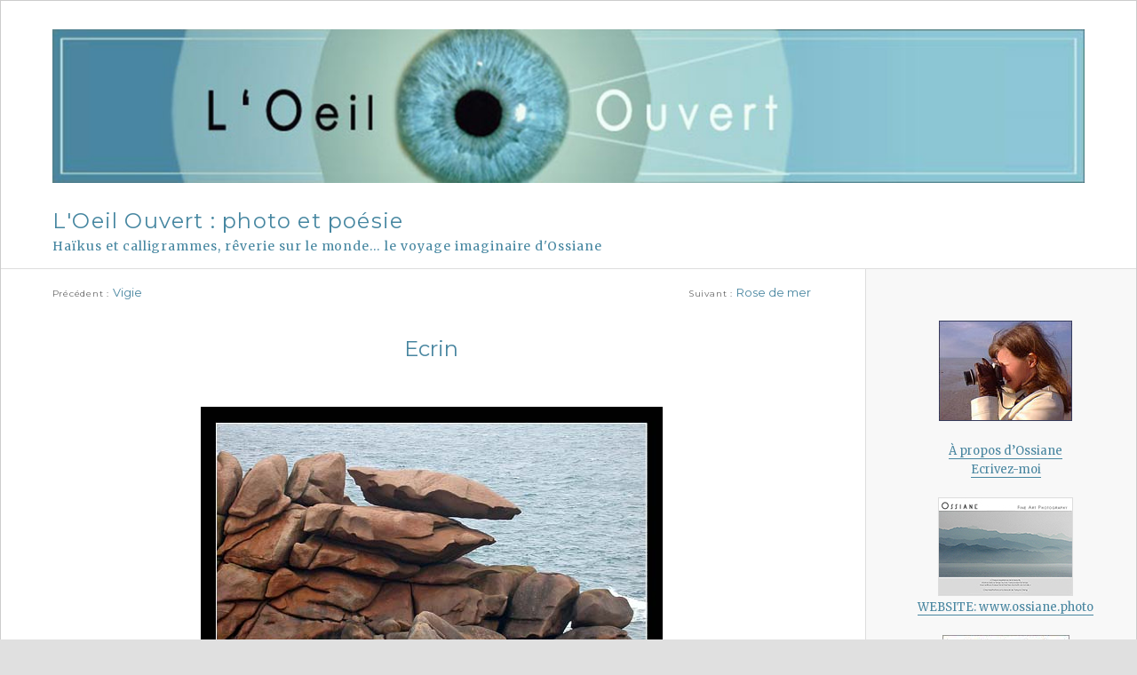

--- FILE ---
content_type: text/html; charset=UTF-8
request_url: https://blog.ossiane.photo/2006/01/18/2006_01_ecrin/
body_size: 21670
content:
<!DOCTYPE html>
<html lang="fr-FR" class="no-js">
<head>
	<meta charset="UTF-8">
	<meta name="viewport" content="width=device-width, initial-scale=1">
	<link rel="profile" href="http://gmpg.org/xfn/11">
		<script>(function(html){html.className = html.className.replace(/\bno-js\b/,'js')})(document.documentElement);</script>
<title>Ecrin &#8211; L&#039;Oeil Ouvert : photo et poésie</title>
<meta name='robots' content='max-image-preview:large' />
	<style>img:is([sizes="auto" i], [sizes^="auto," i]) { contain-intrinsic-size: 3000px 1500px }</style>
	<link rel='dns-prefetch' href='//fonts.googleapis.com' />
<link href='https://fonts.gstatic.com' crossorigin rel='preconnect' />
<style id='classic-theme-styles-inline-css' type='text/css'>
/*! This file is auto-generated */
.wp-block-button__link{color:#fff;background-color:#32373c;border-radius:9999px;box-shadow:none;text-decoration:none;padding:calc(.667em + 2px) calc(1.333em + 2px);font-size:1.125em}.wp-block-file__button{background:#32373c;color:#fff;text-decoration:none}
</style>
<link rel='stylesheet' id='twentysixteen-fonts-css' href='https://fonts.googleapis.com/css?family=Merriweather%3A400%2C700%2C900%2C400italic%2C700italic%2C900italic%7CMontserrat%3A400%2C700%7CInconsolata%3A400&#038;subset=latin%2Clatin-ext' type='text/css' media='all' />
<link rel='stylesheet' id='genericons-css' href='https://blog.ossiane.photo/wp-content/themes/twentysixteen/genericons/genericons.css' type='text/css' media='all' />
<link rel='stylesheet' id='twentysixteen-style-css' href='https://blog.ossiane.photo/wp-content/themes/twentysixteen/style.css' type='text/css' media='all' />
<link rel='stylesheet' id='twentysixteen-block-style-css' href='https://blog.ossiane.photo/wp-content/themes/twentysixteen/css/blocks.css' type='text/css' media='all' />
<!--[if lt IE 10]>
<link rel='stylesheet' id='twentysixteen-ie-css' href='https://blog.ossiane.photo/wp-content/themes/twentysixteen/css/ie.css' type='text/css' media='all' />
<![endif]-->
<!--[if lt IE 9]>
<link rel='stylesheet' id='twentysixteen-ie8-css' href='https://blog.ossiane.photo/wp-content/themes/twentysixteen/css/ie8.css' type='text/css' media='all' />
<![endif]-->
<!--[if lt IE 8]>
<link rel='stylesheet' id='twentysixteen-ie7-css' href='https://blog.ossiane.photo/wp-content/themes/twentysixteen/css/ie7.css' type='text/css' media='all' />
<![endif]-->
<!--[if lt IE 9]>
<script type="text/javascript" src="https://blog.ossiane.photo/wp-content/themes/twentysixteen/js/html5.js" id="twentysixteen-html5-js"></script>
<![endif]-->
<script type="text/javascript" src="https://blog.ossiane.photo/wp-includes/js/jquery/jquery.min.js" id="jquery-core-js"></script>
<script type="text/javascript" src="https://blog.ossiane.photo/wp-includes/js/jquery/jquery-migrate.min.js" id="jquery-migrate-js"></script>
<link rel="canonical" href="https://blog.ossiane.photo/2006/01/18/2006_01_ecrin/" />
<link rel='shortlink' href='https://blog.ossiane.photo/?p=4819' />
<link rel="alternate" title="oEmbed (JSON)" type="application/json+oembed" href="https://blog.ossiane.photo/wp-json/oembed/1.0/embed?url=https%3A%2F%2Fblog.ossiane.photo%2F2006%2F01%2F18%2F2006_01_ecrin%2F" />
<link rel="alternate" title="oEmbed (XML)" type="text/xml+oembed" href="https://blog.ossiane.photo/wp-json/oembed/1.0/embed?url=https%3A%2F%2Fblog.ossiane.photo%2F2006%2F01%2F18%2F2006_01_ecrin%2F&#038;format=xml" />
<style type="text/css">.recentcomments a{display:inline !important;padding:0 !important;margin:0 !important;}</style><style type="text/css" id="custom-background-css">
body.custom-background { background-color: #e0e0e0; }
</style>
	<link rel="icon" href="https://blog.ossiane.photo/wp-content/uploads/2019/05/icone-oeil-ouvert.jpg" sizes="32x32" />
<link rel="icon" href="https://blog.ossiane.photo/wp-content/uploads/2019/05/icone-oeil-ouvert.jpg" sizes="192x192" />
<link rel="apple-touch-icon" href="https://blog.ossiane.photo/wp-content/uploads/2019/05/icone-oeil-ouvert.jpg" />
<meta name="msapplication-TileImage" content="https://blog.ossiane.photo/wp-content/uploads/2019/05/icone-oeil-ouvert.jpg" />
</head>

<body class="wp-singular post-template-default single single-post postid-4819 single-format-standard custom-background wp-embed-responsive wp-theme-twentysixteen">
<div id="page" class="site">
	<div class="site-inner">
		<a class="skip-link screen-reader-text" href="#content">Aller au contenu</a>

		<header id="masthead" class="site-header" role="banner">
											<div class="header-image">
					<a href="https://blog.ossiane.photo/" rel="home">
						<img src="https://blog.ossiane.photo/wp-content/uploads/2019/05/banniere-1200.jpg" srcset="https://blog.ossiane.photo/wp-content/uploads/2019/05/banniere-1200-300x45.jpg 300w, https://blog.ossiane.photo/wp-content/uploads/2019/05/banniere-1200-768x115.jpg 768w, https://blog.ossiane.photo/wp-content/uploads/2019/05/banniere-1200-1024x153.jpg 1024w, https://blog.ossiane.photo/wp-content/uploads/2019/05/banniere-1200.jpg 1200w" sizes="(max-width: 709px) 85vw, (max-width: 909px) 81vw, (max-width: 1362px) 88vw, 1200px" width="1200" height="179" alt="L&#039;Oeil Ouvert : photo et poésie">
					</a>
				</div><!-- .header-image -->
						<div class="site-header-main">
				<div class="site-branding">
					
											<p class="site-title"><a href="https://blog.ossiane.photo/" rel="home">L&#039;Oeil Ouvert : photo et poésie</a></p>
												<p class="site-description">Haïkus et calligrammes, rêverie sur le monde&#8230; le voyage imaginaire d&#039;Ossiane</p>
									</div><!-- .site-branding -->

							</div><!-- .site-header-main -->

		</header><!-- .site-header -->

		<div id="content" class="site-content">

<div id="primary" class="content-area">
	<main id="main" class="site-main" role="main">
		
<article id="post-4819" class="post-4819 post type-post status-publish format-standard hentry category-la-bretagne category-la-mer category-la-pierre category-les-coquillages">
	<header class="entry-header">
    
    <!-- AJOUT Liens de navigation en haut de page -->
    	<span class="loisel-navigation">  
    
	<nav class="navigation post-navigation" aria-label="Publications">
		<h2 class="screen-reader-text">Navigation de l’article</h2>
		<div class="nav-links"><div class="nav-previous"><a href="https://blog.ossiane.photo/2006/01/16/2006_01_vigie/" rel="prev"><span class="meta-nav" aria-hidden="true">Précédent</span> <span class="screen-reader-text">Publication précédente :</span> <span class="post-title">Vigie</span></a></div><div class="nav-next"><a href="https://blog.ossiane.photo/2006/01/20/2006_01_rosedemer/" rel="next"><span class="meta-nav" aria-hidden="true">Suivant</span> <span class="screen-reader-text">Publication suivante :</span> <span class="post-title">Rose de mer</span></a></div></div>
	</nav>    </span>
    <!-- fin Ajout Liens de navigation en haut de page -->

    
		<h1 class="entry-title">Ecrin</h1>	</header><!-- .entry-header -->

	
	
	<div class="entry-content">
		<p class="image1"><a href="/files/ecrin.jpg" onclick="window.open(this.href, '_blank', 'width=520,height=401,scrollbars=no,resizable=no,toolbar=no,directories=no,location=no,menubar=no,status=no,left=0,top=0'); return false"><img fetchpriority="high" decoding="async" width="520" src="/files/ecrin.thumbnail.jpg" alt="Perle d'Orient, Sors de ta coquille Rose, l'Océan t'attend." height="401" title="Rochers de Ploumanach" /></a></p>
<p class="image1"><a href="/files/poesieecrin_3.jpg" onclick="window.open(this.href, '_blank', 'width=332,height=339,scrollbars=no,resizable=no,toolbar=no,directories=no,location=no,menubar=no,status=no,left=0,top=0'); return false"><img decoding="async" width="332" src="/files/poesieecrin_3.thumbnail.jpg" alt="Perle d'Orient, Sors de ta coquille Rose, l'Océan t'attend." height="339"  title="Ecrin" /></a></p>
<p class="lecture">* Lecture du Haïku Calligramme: de haut en bas.</p>
<p class="haiku"><span style="color: #cc6633">Perle d&rsquo;Orient,<br />
Sors de ta coquille Rose,<br />
L&rsquo;Océan t&rsquo;attend.</span></p>
<p class="lecture">* Photo de rocher aux formes étonnantes<br />
sur le sentier des douaniers de Ploumanach.</p>
	</div><!-- .entry-content -->

	<footer class="entry-footer">
		<span class="byline"><span class="author vcard"><span class="screen-reader-text">Auteur </span>Auteur : <a class="url fn n" href="https://blog.ossiane.photo/author/ossiane550114/">Ossiane</a></span></span><span class="posted-on"><span class="screen-reader-text">Publié le </span><a href="https://blog.ossiane.photo/2006/01/18/2006_01_ecrin/" rel="bookmark"><time class="entry-date published updated" datetime="2006-01-18T00:05:00+01:00">18 janvier 2006</time></a></span><span class="cat-links"><span class="screen-reader-text">Catégories </span>Catégories : <a href="https://blog.ossiane.photo/category/la-bretagne/" rel="category tag">La Bretagne</a>, <a href="https://blog.ossiane.photo/category/la-mer/" rel="category tag">La Mer</a>, <a href="https://blog.ossiane.photo/category/la-pierre/" rel="category tag">La Pierre</a>, <a href="https://blog.ossiane.photo/category/les-coquillages/" rel="category tag">Les Coquillages</a></span>			</footer><!-- .entry-footer -->
        <!-- AJOUT Liens de navigation en bas de note -->

        	<span class="loisel-navigation basnote">  
    
	<nav class="navigation post-navigation" aria-label="Publications">
		<h2 class="screen-reader-text">Navigation de l’article</h2>
		<div class="nav-links"><div class="nav-previous"><a href="https://blog.ossiane.photo/2006/01/16/2006_01_vigie/" rel="prev"><span class="meta-nav" aria-hidden="true">Précédent</span> <span class="screen-reader-text">Publication précédente :</span> <span class="post-title">Vigie</span></a></div><div class="nav-next"><a href="https://blog.ossiane.photo/2006/01/20/2006_01_rosedemer/" rel="next"><span class="meta-nav" aria-hidden="true">Suivant</span> <span class="screen-reader-text">Publication suivante :</span> <span class="post-title">Rose de mer</span></a></div></div>
	</nav>    </span>
        <!-- fin Ajout Liens de navigation en bas de note -->

</article><!-- #post-4819 -->

<div id="comments" class="comments-area">

			<h2 class="comments-title">
			41 réflexions sur « Ecrin »		</h2>

		
		<ol class="comment-list">
					<li id="comment-11220" class="comment even thread-even depth-1">
			<article id="div-comment-11220" class="comment-body">
				<footer class="comment-meta">
					<div class="comment-author vcard">
												<b class="fn">amichel</b> <span class="says">dit :</span>					</div><!-- .comment-author -->

					<div class="comment-metadata">
						<a href="https://blog.ossiane.photo/2006/01/18/2006_01_ecrin/#comment-11220"><time datetime="2006-01-18T03:02:43+01:00">18 janvier 2006 à 3 h 02 min</time></a>					</div><!-- .comment-metadata -->

									</footer><!-- .comment-meta -->

				<div class="comment-content">
					<p>L’océan t’attend<br />
&#8212;&#8212;&#8212;&#8212;&#8212;&#8212;&#8212;         </p>
<p>Dans  la mer dorment des trésors<br />
Tous les bijoux perdus, les ors<br />
Des Golcondes , et des Eldorados<br />
Les perles d’Orient du Mikado<br />
Dans leur écrin de nacre rose<br />
Au fond de l’eau reposent</p>
<p>Si tu cherches Fortune<br />
Vas<br />
l’océan t’attend</p>
<p>Dans le ciel valsent les goélands<br />
La vague court prend son élan<br />
Des dauphins vifs comme le vent<br />
Ouvrent la route loin devant<br />
Les bateaux partis d’Armorique<br />
Pour le Pérou les Amériques</p>
<p>Si tu cherches Aventure<br />
Vas<br />
L’Océan t’attend</p>
<p>Dans la bruyère et les genêts<br />
Il fait si bon se promener<br />
L’écume lave les rochers<br />
Et les embruns en ricochets<br />
Portent à grandes volées<br />
Aux lèvres air et mer mêlés</p>
<p>Si tu cherches Paix et Liberté<br />
Vas<br />
L’océan t ‘attend</p>
				</div><!-- .comment-content -->

							</article><!-- .comment-body -->
		</li><!-- #comment-## -->
		<li id="comment-11221" class="comment odd alt thread-odd thread-alt depth-1">
			<article id="div-comment-11221" class="comment-body">
				<footer class="comment-meta">
					<div class="comment-author vcard">
												<b class="fn"><a href="http://michelc.over-blog.com" class="url" rel="ugc external nofollow">Michel</a></b> <span class="says">dit :</span>					</div><!-- .comment-author -->

					<div class="comment-metadata">
						<a href="https://blog.ossiane.photo/2006/01/18/2006_01_ecrin/#comment-11221"><time datetime="2006-01-18T08:14:32+01:00">18 janvier 2006 à 8 h 14 min</time></a>					</div><!-- .comment-metadata -->

									</footer><!-- .comment-meta -->

				<div class="comment-content">
					<p>Déséquilibre stable !!!</p>
<p>Comment est-ce possible ?</p>
				</div><!-- .comment-content -->

							</article><!-- .comment-body -->
		</li><!-- #comment-## -->
		<li id="comment-11222" class="comment even thread-even depth-1">
			<article id="div-comment-11222" class="comment-body">
				<footer class="comment-meta">
					<div class="comment-author vcard">
												<b class="fn"><a href="http://melanie.jegou.free.fr/" class="url" rel="ugc external nofollow">Mélanuit</a></b> <span class="says">dit :</span>					</div><!-- .comment-author -->

					<div class="comment-metadata">
						<a href="https://blog.ossiane.photo/2006/01/18/2006_01_ecrin/#comment-11222"><time datetime="2006-01-18T09:33:21+01:00">18 janvier 2006 à 9 h 33 min</time></a>					</div><!-- .comment-metadata -->

									</footer><!-- .comment-meta -->

				<div class="comment-content">
					<p>Bonjour demoiselle,<br />
Je fais quotidiennement un tour sur ton blog depuis deux mois, sans avoir jusqu&rsquo;ici oser prendre la plume (ou plutôt le clavier&#8230;)<br />
Voilà, j&rsquo;admire en silence, quoi.</p>
<p>J&rsquo;apprécie beaucoup ton travail, surtout le thème de la mer et de la marée basse, car c&rsquo;est un sujet qui me touche tout particulièrement puisque je lui consacre mon site.</p>
<p>Et, ce matin, surprise avec ce cliché « Ecrin »! J&rsquo;ai pris la même photo! Même angle, mais pas la même lumière&#8230;<br />
C&rsquo;est tout bête mais, c&rsquo;est vraiment amusant d&rsquo;avoir eu le même regard!</p>
<p>Alors voilà, je me décide à te faire un petit coucou, et m&rsquo;inscrire en bas de la liste de ceux qui viennent chercher un peu de poésie et de rêverie sur ton blog&#8230;</p>
<p>Merci pour ton Oeil ouvert.</p>
<p>Mélanuit</p>
				</div><!-- .comment-content -->

							</article><!-- .comment-body -->
		</li><!-- #comment-## -->
		<li id="comment-11223" class="comment odd alt thread-odd thread-alt depth-1">
			<article id="div-comment-11223" class="comment-body">
				<footer class="comment-meta">
					<div class="comment-author vcard">
												<b class="fn"><a href="http://eclair.canalblog.com/" class="url" rel="ugc external nofollow">étincelles</a></b> <span class="says">dit :</span>					</div><!-- .comment-author -->

					<div class="comment-metadata">
						<a href="https://blog.ossiane.photo/2006/01/18/2006_01_ecrin/#comment-11223"><time datetime="2006-01-18T09:58:37+01:00">18 janvier 2006 à 9 h 58 min</time></a>					</div><!-- .comment-metadata -->

									</footer><!-- .comment-meta -->

				<div class="comment-content">
					<p>Ecrin ou prison ?,dans le deuxième cas ça craint,mais avec Ossiane c &lsquo;est comme peint, alors ici souvent je reviens</p>
				</div><!-- .comment-content -->

							</article><!-- .comment-body -->
		</li><!-- #comment-## -->
		<li id="comment-11224" class="comment even thread-even depth-1">
			<article id="div-comment-11224" class="comment-body">
				<footer class="comment-meta">
					<div class="comment-author vcard">
												<b class="fn"><a href="http://voirouregarder.typepad.com/" class="url" rel="ugc external nofollow">Véronique</a></b> <span class="says">dit :</span>					</div><!-- .comment-author -->

					<div class="comment-metadata">
						<a href="https://blog.ossiane.photo/2006/01/18/2006_01_ecrin/#comment-11224"><time datetime="2006-01-18T10:19:07+01:00">18 janvier 2006 à 10 h 19 min</time></a>					</div><!-- .comment-metadata -->

									</footer><!-- .comment-meta -->

				<div class="comment-content">
					<p>Et oui, la nature est ainsi, surprenante mais tout le monde ne l&rsquo;a voit pas. La forme de ces cailloux est effecivement « amusante ». L&rsquo;un va tomber, c&rsquo;est sûr ! un jour ! </p>
				</div><!-- .comment-content -->

							</article><!-- .comment-body -->
		</li><!-- #comment-## -->
		<li id="comment-11225" class="comment odd alt thread-odd thread-alt depth-1">
			<article id="div-comment-11225" class="comment-body">
				<footer class="comment-meta">
					<div class="comment-author vcard">
												<b class="fn">Le musicien</b> <span class="says">dit :</span>					</div><!-- .comment-author -->

					<div class="comment-metadata">
						<a href="https://blog.ossiane.photo/2006/01/18/2006_01_ecrin/#comment-11225"><time datetime="2006-01-18T10:43:49+01:00">18 janvier 2006 à 10 h 43 min</time></a>					</div><!-- .comment-metadata -->

									</footer><!-- .comment-meta -->

				<div class="comment-content">
					<p>Ouf!<br />
Ma muse a retrouvé mon do.<br />
Je vais pouvoir sortir de ma coquille et aller vers cette Bretagne qui m&rsquo;attend.</p>
				</div><!-- .comment-content -->

							</article><!-- .comment-body -->
		</li><!-- #comment-## -->
		<li id="comment-11226" class="comment even thread-even depth-1">
			<article id="div-comment-11226" class="comment-body">
				<footer class="comment-meta">
					<div class="comment-author vcard">
												<b class="fn"><a href="http://www.jeancouleurs.blogspot.com" class="url" rel="ugc external nofollow">Jean</a></b> <span class="says">dit :</span>					</div><!-- .comment-author -->

					<div class="comment-metadata">
						<a href="https://blog.ossiane.photo/2006/01/18/2006_01_ecrin/#comment-11226"><time datetime="2006-01-18T11:13:44+01:00">18 janvier 2006 à 11 h 13 min</time></a>					</div><!-- .comment-metadata -->

									</footer><!-- .comment-meta -->

				<div class="comment-content">
					<p>Magnifique image .!<br />
 Je suis ému par elle , sans bien comprendre comment cette accumulation de lourds blocs horizontaux arrive à dégager une telle expression de force , de mouvement !<br />
Mouvement et stabilité .</p>
				</div><!-- .comment-content -->

							</article><!-- .comment-body -->
		</li><!-- #comment-## -->
		<li id="comment-11227" class="comment odd alt thread-odd thread-alt depth-1">
			<article id="div-comment-11227" class="comment-body">
				<footer class="comment-meta">
					<div class="comment-author vcard">
												<b class="fn"><a href="http://jeandler.blog.lemonde.fr" class="url" rel="ugc external nofollow">Pierre (2)</a></b> <span class="says">dit :</span>					</div><!-- .comment-author -->

					<div class="comment-metadata">
						<a href="https://blog.ossiane.photo/2006/01/18/2006_01_ecrin/#comment-11227"><time datetime="2006-01-18T11:16:51+01:00">18 janvier 2006 à 11 h 16 min</time></a>					</div><!-- .comment-metadata -->

									</footer><!-- .comment-meta -->

				<div class="comment-content">
					<p>Quelle belle série nous offres-tu Ossiane cette semaine!<br />
La diagonale qui partage ton image&#8230; J&rsquo;admire la coquille nonchalemment posée (oubliée) par quelque monstre marin sur la diagonale. Mais je reviens à cette ligne: le rose presque agressif à force d&rsquo;être présent et le bleu tendre, séparés, se mariant. De grands aplats, la matière omniprésente, les rocs rouges, vindicatifs, d&rsquo;une part, le frémissement de l&rsquo;eau, étale, si calme pour une fois, des vaguelettes toute juste soulignées d&rsquo;une mince ligne blanche, d&rsquo;autre part. Un écrin, deux mains réunies pour accueillir l&rsquo;amitié précieuse. Cette photo me touche tant que je n&rsquo;en finis pas de l&rsquo;analyser. L&rsquo;analyser? pourquoi?<br />
Non, m&rsquo;en régaler, m&rsquo;y perdre serait plus exact.<br />
Bises de la journée.</p>
				</div><!-- .comment-content -->

							</article><!-- .comment-body -->
		</li><!-- #comment-## -->
		<li id="comment-11228" class="comment even thread-even depth-1">
			<article id="div-comment-11228" class="comment-body">
				<footer class="comment-meta">
					<div class="comment-author vcard">
												<b class="fn">Martine</b> <span class="says">dit :</span>					</div><!-- .comment-author -->

					<div class="comment-metadata">
						<a href="https://blog.ossiane.photo/2006/01/18/2006_01_ecrin/#comment-11228"><time datetime="2006-01-18T11:51:41+01:00">18 janvier 2006 à 11 h 51 min</time></a>					</div><!-- .comment-metadata -->

									</footer><!-- .comment-meta -->

				<div class="comment-content">
					<p> Rochers dans l&rsquo;eau reflets brisés<br />
 Rampe la vague en léchant le rocher de sa langue salée.<br />
Je me suis lancée , mais ce n&rsquo;est pas fameux!<br />
en tout cas belle photo , mais je ne voudrais pas être à la place du rocher en équilibre car je crois bien qu&rsquo;il ne tardera pas à tomber!<br />
Bonne journée<br />
Martine</p>
				</div><!-- .comment-content -->

							</article><!-- .comment-body -->
		</li><!-- #comment-## -->
		<li id="comment-11229" class="comment odd alt thread-odd thread-alt depth-1">
			<article id="div-comment-11229" class="comment-body">
				<footer class="comment-meta">
					<div class="comment-author vcard">
												<b class="fn">Bén</b> <span class="says">dit :</span>					</div><!-- .comment-author -->

					<div class="comment-metadata">
						<a href="https://blog.ossiane.photo/2006/01/18/2006_01_ecrin/#comment-11229"><time datetime="2006-01-18T15:07:04+01:00">18 janvier 2006 à 15 h 07 min</time></a>					</div><!-- .comment-metadata -->

									</footer><!-- .comment-meta -->

				<div class="comment-content">
					<p>Petite Vénus laissant son esquif pour aller se baigner&#8230;<br />
a posé la première pierre d&rsquo;un dolmen dédié à l&rsquo;Amour et à la Beauté&#8230;</p>
				</div><!-- .comment-content -->

							</article><!-- .comment-body -->
		</li><!-- #comment-## -->
		<li id="comment-11230" class="comment even thread-even depth-1">
			<article id="div-comment-11230" class="comment-body">
				<footer class="comment-meta">
					<div class="comment-author vcard">
												<b class="fn"><a href="http://www.oreillette.typepad.com" class="url" rel="ugc external nofollow">oreillette</a></b> <span class="says">dit :</span>					</div><!-- .comment-author -->

					<div class="comment-metadata">
						<a href="https://blog.ossiane.photo/2006/01/18/2006_01_ecrin/#comment-11230"><time datetime="2006-01-18T16:08:03+01:00">18 janvier 2006 à 16 h 08 min</time></a>					</div><!-- .comment-metadata -->

									</footer><!-- .comment-meta -->

				<div class="comment-content">
					<p>Perle Nouhistsou</p>
<p>sommeille<br />
au fin fond des Neptunes</p>
<p>bulle  bullée bullante bulloise</p>
<p>fée des bulles<br />
de l&rsquo;Océan</p>
				</div><!-- .comment-content -->

							</article><!-- .comment-body -->
		</li><!-- #comment-## -->
		<li id="comment-11231" class="comment odd alt thread-odd thread-alt depth-1">
			<article id="div-comment-11231" class="comment-body">
				<footer class="comment-meta">
					<div class="comment-author vcard">
												<b class="fn"><a href="https://blog.ossiane.photo/" class="url" rel="ugc">Ossiane</a></b> <span class="says">dit :</span>					</div><!-- .comment-author -->

					<div class="comment-metadata">
						<a href="https://blog.ossiane.photo/2006/01/18/2006_01_ecrin/#comment-11231"><time datetime="2006-01-18T16:31:00+01:00">18 janvier 2006 à 16 h 31 min</time></a>					</div><!-- .comment-metadata -->

									</footer><!-- .comment-meta -->

				<div class="comment-content">
					<p>&gt;Michel:<br />
Merci beaucoup de prendre si bien la suite de mon haïku avec ces parfums d&rsquo;aventure, de trésors enfouis et de grands espaces. Les dauphins tracent la route; il ne reste plus qu&rsquo;à plonger dans ce berceau mystérieux qui tend ses bras pour laisser vagabonder sa pensée. Bises chaleureuses des abysses.</p>
<p>&gt;Michel (2):<br />
C&rsquo;est rare que les deux Michel se suivent 😉<br />
Ou équilibre instable. C&rsquo;est en effet ce qui accroche l&rsquo;oeil. Les mystères de la gravité sans doute. Bonne journée. Je t&#8217;embrasse.</p>
<p>&gt;Mélanuit:<br />
Bonjour, je te souhaite la bienvenue;-)) Ton silence fidèle me touche tout comme ton envie de t&rsquo;exprimer à cause de cette photo. J&rsquo;ai visité ton site. Il est clair que nous aimons traiter les mêmes thèmes:-) Il y a de très belles choses. J&rsquo;aime ta façon de jouer avec la lumière sur le sable eet au ras de l&rsquo;eau. Je n&rsquo;ai pas trouvé la photo qui rappelle « Ecrin ». Merci beaucoup pour ton regard sensible. Rendons-nous visite mutuellement si le temps le permet. A bientôt. Bien amicalement.</p>
<p>&gt;Etincelles:<br />
Je ne sais plus comment t&rsquo;appeler, Francis mais peu importe puisque le coeur y est;-)) Cet écrin est une prison dorée qui permet de grandir tranquillement à l&rsquo;abri des hostilités extérieures. Merci beaucoup pour ton attachement. Ca me touche. Je t&#8217;embrasse.</p>
<p>&gt;Véronique:<br />
Quand on prend des photos, on est plus attentif à ce qui nous entoure. Je ne vais pas passer en revue tous les rochers insolites de cet endroit car il y en a  pas mal. On peut découvrir un phoque, une tortue, le chapeau de Napoléon et multiples figures fantastiques qui sollicitent l&rsquo;imaginaire.<br />
Je laisse ce lien pour ceux qui voudraient en voir davantage.<br />
<a href="http://docarmor.free.fr/valarmor/valouest/plouman2.htm" rel="nofollow ugc">http://docarmor.free.fr/valarmor/valouest/plouman2.htm</a><br />
Merci pour ta visite. Je t&#8217;embrasse.</p>
<p>&gt;Le musicien:<br />
Cette perte n&rsquo;a donc pas duré bien longtemps;-) Tu vas y aller quand? Si tu montes en haut de ce phrare, joue un peu de clarinette aux dauphins et marins de passage. Bonne après-midi.</p>
<p>&gt;Hello Jean,<br />
Tu as un peu le même sentiment que Michel (2). La coquille parait presque fragile à côté des autres blocs. Je crois aussi que l&rsquo;érosion très douce de ces roches et leur couleurs chaudes accentuent leurs formes presque généreuses. Une belle leçon d&rsquo;harmonie pour l&rsquo;homme d&rsquo;être en mouvement tout en étant en équilibre. Ca traduit un appétit de vivre sereinement. Bonne journée et merci.</p>
<p>&gt;Pierre:<br />
Ton enthousiasme m&rsquo;émeut. Quelle belle analyse toute en finesse tu nous livres! Je suis très honorée. Il ne te reste plus qu&rsquo;à prendre ton chevalet afin de retranscrire en peinture ce que tu as ressenti? Une partie du travail est déjà fait. J&rsquo;aime bien ton idée des deux mains qui recueille l&rsquo;amitié. C&rsquo;est peut-être la fragilité de cette vie en équilibre qui te touche tant. Merci beaucoup Pierre pour ton regard sensible. Je t&#8217;embrasse.</p>
<p>&gt;Martine:<br />
Ces premiers pas en poésie sont pas mal troussés;-)) J&rsquo;aime bien cette image de langue salée. Ne fais pas de complexe et laisse-toi aller à tes émotions. Les mots sortiront tout seuls. Fais de cet espace un champ d&rsquo;expérimentation comme d&rsquo;autres l&rsquo;ont déjà fait. Continue d&rsquo;oser;-) Quant à cette pierre, elle tient en équilibre depuis des milliers d&rsquo;années. A moins d&rsquo;un gros séisme, elle n&rsquo;est pas prête de tomber. Bonne fin de journée et merci de ta visite.</p>
<p>&gt;Bén:<br />
Que de délicatesse et de justesse dans cet essai poétique! Bravo Bén! Bises du dolmen.</p>
<p>&gt;Petite Lilly, fée des mots :<br />
Ces bulles que tu me souffles à l&rsquo;oreille me touchent. Je les vois s&rsquo;envoler à partir de ta souris magique. Ces ronds d&rsquo;amitié finissent par sortir par ma bouche, un peu comme les poissons au fond de l&rsquo;océan, tu vois;-)) ooOoOO°°Ooo Bulles de vie. Toutes mes pensées affectueuses.</p>
				</div><!-- .comment-content -->

							</article><!-- .comment-body -->
		</li><!-- #comment-## -->
		<li id="comment-11232" class="comment even thread-even depth-1">
			<article id="div-comment-11232" class="comment-body">
				<footer class="comment-meta">
					<div class="comment-author vcard">
												<b class="fn">Catherine</b> <span class="says">dit :</span>					</div><!-- .comment-author -->

					<div class="comment-metadata">
						<a href="https://blog.ossiane.photo/2006/01/18/2006_01_ecrin/#comment-11232"><time datetime="2006-01-18T17:10:00+01:00">18 janvier 2006 à 17 h 10 min</time></a>					</div><!-- .comment-metadata -->

									</footer><!-- .comment-meta -->

				<div class="comment-content">
					<p>Subtil équilibre de vie fragile et solide à la fois, Ossiane !<br />
Je continue l&rsquo;histoire avec écrin et coquille&#8230;<br />
&#8212;&#8212;&#8212;&#8212;&#8212;&#8211;</p>
<p>Elle battait à son cœur et lui donnait un nouveau rythme, une nouvelle mesure. Il ressentait une délicieuse panique de vie ; des explosions et des tremblements à chaque fois qu’il pensait à elle. Les femmes l’avaient toujours ému mais jamais à ce point.<br />
Avec les autres, il avait joué à la perle et à l’écrin. Il n’aimait tant rien d’autre que d’y satisfaire ses stratégies ; cela lui devenait une évidence. Il n’avait fait que s’amuser en augmentant la subtilité. Il inventait les règles à chaque nouvelle rencontre mais le but du jeu restait toujours le même : la femme devait se croire devenue perle unique en robe de nacre et ne trouver pour écrin que ses yeux à lui. Alors, il pouvait fermer les paupières et jouir de son gain ; les jeux étaient faits.<br />
Avec elle, tout devenait différent. Si le jeu le taquinait encore par habitude, il sentait bien par ses tremblements qu’il y avait autre chose. Il sentait bien les explosions l’ouvrir comme une coquille qui respire.<br />
Il savait déjà qu’avec elle, il ne jouerait pas. Ses paupières ne seraient jamais l’écrin qui endormirait cette femme là dans un lit de soie. Non. Il était trop ému, trop bouleversé. La vie soudain lui faisait un clin d’œil radieux et on ne met pas la vie en écrin, il le savait. Il respectait trop la vie.<br />
Catherine</p>
				</div><!-- .comment-content -->

							</article><!-- .comment-body -->
		</li><!-- #comment-## -->
		<li id="comment-11233" class="comment odd alt thread-odd thread-alt depth-1">
			<article id="div-comment-11233" class="comment-body">
				<footer class="comment-meta">
					<div class="comment-author vcard">
												<b class="fn"><a href="http://malisan.over-blog.com/" class="url" rel="ugc external nofollow">malisan</a></b> <span class="says">dit :</span>					</div><!-- .comment-author -->

					<div class="comment-metadata">
						<a href="https://blog.ossiane.photo/2006/01/18/2006_01_ecrin/#comment-11233"><time datetime="2006-01-18T17:17:00+01:00">18 janvier 2006 à 17 h 17 min</time></a>					</div><!-- .comment-metadata -->

									</footer><!-- .comment-meta -->

				<div class="comment-content">
					<p>une forme incroyable en effet&#8230; mais je reste émerveillée par ces couleurs que je n&rsquo;avais vu&#8230; cette série illumine mes yeux&#8230; j&rsquo;aime ton haiku et je le garde&#8230; sans ajouter un mot !</p>
				</div><!-- .comment-content -->

							</article><!-- .comment-body -->
		</li><!-- #comment-## -->
		<li id="comment-11234" class="comment even thread-even depth-1">
			<article id="div-comment-11234" class="comment-body">
				<footer class="comment-meta">
					<div class="comment-author vcard">
												<b class="fn">MAURICE</b> <span class="says">dit :</span>					</div><!-- .comment-author -->

					<div class="comment-metadata">
						<a href="https://blog.ossiane.photo/2006/01/18/2006_01_ecrin/#comment-11234"><time datetime="2006-01-18T18:56:48+01:00">18 janvier 2006 à 18 h 56 min</time></a>					</div><!-- .comment-metadata -->

									</footer><!-- .comment-meta -->

				<div class="comment-content">
					<p>Bonsoir Ossiane</p>
<p>Merci encore pour ses belles images et surveille ton e-mail car une surprise t&rsquo;attend.<br />
A demain</p>
				</div><!-- .comment-content -->

							</article><!-- .comment-body -->
		</li><!-- #comment-## -->
		<li id="comment-11235" class="comment odd alt thread-odd thread-alt depth-1">
			<article id="div-comment-11235" class="comment-body">
				<footer class="comment-meta">
					<div class="comment-author vcard">
												<b class="fn"><a href="http://mikaboum.over-blog.com.over-blog.com/" class="url" rel="ugc external nofollow">Mikaëlle</a></b> <span class="says">dit :</span>					</div><!-- .comment-author -->

					<div class="comment-metadata">
						<a href="https://blog.ossiane.photo/2006/01/18/2006_01_ecrin/#comment-11235"><time datetime="2006-01-18T19:02:05+01:00">18 janvier 2006 à 19 h 02 min</time></a>					</div><!-- .comment-metadata -->

									</footer><!-- .comment-meta -->

				<div class="comment-content">
					<p>Bonsoir Ossiane,<br />
Défiant les lois de la pesanteur cet écrin attend qu&rsquo;une vague le repose dans les fonds marins. Contrastant fortement avec l&rsquo;usure et l&rsquo;arrondi des autres rochers, tu nous montres à quel point la nature ne cesse de nous étonner. Que fait il là ce gros coquillage rose, quel est son passé?</p>
				</div><!-- .comment-content -->

							</article><!-- .comment-body -->
		</li><!-- #comment-## -->
		<li id="comment-11236" class="comment even thread-even depth-1">
			<article id="div-comment-11236" class="comment-body">
				<footer class="comment-meta">
					<div class="comment-author vcard">
												<b class="fn">JPB</b> <span class="says">dit :</span>					</div><!-- .comment-author -->

					<div class="comment-metadata">
						<a href="https://blog.ossiane.photo/2006/01/18/2006_01_ecrin/#comment-11236"><time datetime="2006-01-18T19:23:49+01:00">18 janvier 2006 à 19 h 23 min</time></a>					</div><!-- .comment-metadata -->

									</footer><!-- .comment-meta -->

				<div class="comment-content">
					<p>Pas de doute, Ossiane, chacun a quitté sa coquille pour suivre les courants marins. Puis ce fut à nouveau le havre où, balourd, un gros tourteau surveille la petite colonie d&rsquo;otaries en mouvement lent et nonchalence feinte. Manque la perle. En nos coeurs, sûr !</p>
				</div><!-- .comment-content -->

							</article><!-- .comment-body -->
		</li><!-- #comment-## -->
		<li id="comment-11237" class="comment odd alt thread-odd thread-alt depth-1">
			<article id="div-comment-11237" class="comment-body">
				<footer class="comment-meta">
					<div class="comment-author vcard">
												<b class="fn"><a href="http://www.lespreuves-du-temps.com" class="url" rel="ugc external nofollow">quedeville</a></b> <span class="says">dit :</span>					</div><!-- .comment-author -->

					<div class="comment-metadata">
						<a href="https://blog.ossiane.photo/2006/01/18/2006_01_ecrin/#comment-11237"><time datetime="2006-01-18T21:00:37+01:00">18 janvier 2006 à 21 h 00 min</time></a>					</div><!-- .comment-metadata -->

									</footer><!-- .comment-meta -->

				<div class="comment-content">
					<p>je découvre avec bonheur votre site</p>
				</div><!-- .comment-content -->

							</article><!-- .comment-body -->
		</li><!-- #comment-## -->
		<li id="comment-11238" class="comment even thread-even depth-1">
			<article id="div-comment-11238" class="comment-body">
				<footer class="comment-meta">
					<div class="comment-author vcard">
												<b class="fn"><a href="http://pacifac.blog.lemonde.fr" class="url" rel="ugc external nofollow">Annie-Claude</a></b> <span class="says">dit :</span>					</div><!-- .comment-author -->

					<div class="comment-metadata">
						<a href="https://blog.ossiane.photo/2006/01/18/2006_01_ecrin/#comment-11238"><time datetime="2006-01-18T21:30:38+01:00">18 janvier 2006 à 21 h 30 min</time></a>					</div><!-- .comment-metadata -->

									</footer><!-- .comment-meta -->

				<div class="comment-content">
					<p>Je suis comme Guess, je connais si peu la Bretagne&#8230;, moi la méditerranéenne.<br />
Mais les couleurs sont si belles, comment ne pas aimer la Bretagne que tu nous montres ? comment ne pas avoir envie d&rsquo;y aller faire un tour, un jour&#8230;?</p>
<p>Cet empilage de pierres, empilées on ne sait comment, me fait plutôt penser à ces repères de promenade que l&rsquo;on trouve au bord des sentiers.<br />
Suite et complément des légendes précédentes ?? pour un Petit Poucet égaré ?<br />
Amicalement.</p>
				</div><!-- .comment-content -->

							</article><!-- .comment-body -->
		</li><!-- #comment-## -->
		<li id="comment-11239" class="comment odd alt thread-odd thread-alt depth-1">
			<article id="div-comment-11239" class="comment-body">
				<footer class="comment-meta">
					<div class="comment-author vcard">
												<b class="fn"><a href="http://guesswho.blog.lemonde.fr/" class="url" rel="ugc external nofollow">Guess Who</a></b> <span class="says">dit :</span>					</div><!-- .comment-author -->

					<div class="comment-metadata">
						<a href="https://blog.ossiane.photo/2006/01/18/2006_01_ecrin/#comment-11239"><time datetime="2006-01-18T21:53:25+01:00">18 janvier 2006 à 21 h 53 min</time></a>					</div><!-- .comment-metadata -->

									</footer><!-- .comment-meta -->

				<div class="comment-content">
					<p>Tiens, je ne savais pas Annie Claude était une fille de la Grande Mare !<br />
Bon je voulais dire quoi ?  ah oui je sais&#8230; j&rsquo;ai vu un crabe !</p>
<p>Crabe crabe !<br />
Je te suis à la trace,<br />
marches tu à l&rsquo;endroit ?</p>
				</div><!-- .comment-content -->

							</article><!-- .comment-body -->
		</li><!-- #comment-## -->
		<li id="comment-11240" class="comment even thread-even depth-1">
			<article id="div-comment-11240" class="comment-body">
				<footer class="comment-meta">
					<div class="comment-author vcard">
												<b class="fn">jane</b> <span class="says">dit :</span>					</div><!-- .comment-author -->

					<div class="comment-metadata">
						<a href="https://blog.ossiane.photo/2006/01/18/2006_01_ecrin/#comment-11240"><time datetime="2006-01-18T22:39:17+01:00">18 janvier 2006 à 22 h 39 min</time></a>					</div><!-- .comment-metadata -->

									</footer><!-- .comment-meta -->

				<div class="comment-content">
					<p>bonsoir le continent!!!</p>
<p>j&rsquo;ai quitté mon île pour quelque temps, et je trouve le gris du ciel mais une belle énergie dans tout ce que je rencontre ici dans l&rsquo;est de la france!</p>
<p>______________________</p>
<p>RICOCHET</p>
<p>Il s&rsquo;est penché plusieurs fois<br />
le nez au ras des galets<br />
en avait ramassé  quelque uns<br />
soupesé, manipulé, caressé,<br />
puis les avait laissé glisser de ses doigts bruns<br />
le choix devait être en phase avec son instinct<br />
car pour atteindre la ligne d&rsquo;horizon<br />
il fallait qu&rsquo;il soit bien plat et bien rond!<br />
Tiens celui là sera le bon</p>
<p>&#8230;et hop d&rsquo;un geste élégant, rapide et précis<br />
il envoya ce caillou plat&#8230;</p>
<p>mais où est-il passé?<br />
ah là bas sur l&rsquo;autre rive il a glissé pour se poser en équilibre comme un bateau ivre!</p>
				</div><!-- .comment-content -->

							</article><!-- .comment-body -->
		</li><!-- #comment-## -->
		<li id="comment-11241" class="comment odd alt thread-odd thread-alt depth-1">
			<article id="div-comment-11241" class="comment-body">
				<footer class="comment-meta">
					<div class="comment-author vcard">
												<b class="fn"><a href="https://blog.ossiane.photo/" class="url" rel="ugc">Ossiane</a></b> <span class="says">dit :</span>					</div><!-- .comment-author -->

					<div class="comment-metadata">
						<a href="https://blog.ossiane.photo/2006/01/18/2006_01_ecrin/#comment-11241"><time datetime="2006-01-19T01:09:32+01:00">19 janvier 2006 à 1 h 09 min</time></a>					</div><!-- .comment-metadata -->

									</footer><!-- .comment-meta -->

				<div class="comment-content">
					<p>&gt;Catherine:<br />
Tu restes bien droite sur le fil de ton histoire malgré la difficulté de mes thèmes proposés. Notre séducteur commence à trembler sur ses bases;-) Ses fibres intérieures commencent à vaciller. Va-t-il finir par s&rsquo;ouvrir? La femme mène le jeu. A demain soir pour la suite de cette rencontre. Merci Catherine pour ta créativité et ton émotion. Je te souhaite une bonne nuit.</p>
<p>&gt;Malisan:<br />
Merci beaucoup Malisan. Ton émerveillement me fait plaisir. Et surtout si tu as l&rsquo;occasion, va faire un tour là-bas. Je t&#8217;embrasse.</p>
<p>&gt;Maurice:<br />
J&rsquo;ai vu et lu. Je te réponds en mp.</p>
<p>&gt;Mikaëlle:<br />
Cet écrin apparemment instable t&rsquo;interpelle. C&rsquo;est bien sûr un pur et bel hasard qu&rsquo;il se soit trouvé là. Il enchante notre imagination. Si tu veux des précisions plus géologiques, retourne sur ce lien:<br />
<a href="http://docarmor.free.fr/valarmor/valouest/plouman2.htm" rel="nofollow ugc">http://docarmor.free.fr/valarmor/valouest/plouman2.htm</a></p>
<p>Merci beaucoup de revenir partager nos discussions. Bonne nuit.</p>
<p>&gt;JPB:<br />
Merci pour cette nouvelle interprétation. Pourquoi pas un crabe protecteur, en effet. En plus, cet animal ressemble à la couleur de ces rochers. Quant à la perle, elle est déjà partie ailleurs;-) Merci beacoup pour ta visite. Bonne nuit.</p>
<p>&gt;Quedeville:<br />
Beaucoup de petits nouveaux en ce moment;-) Bonjour, je te souhaite la bienvenue. Prends le temps de visiter en allant dans les archives et exprime-toi quand tu veux. Merci pour ton compliment. Amitié.</p>
<p>&gt;Annie-Claude:<br />
C&rsquo;est en effet dommage que tu ne sois pas passée par là. Mais qui sait? Peut-être quand tu rentreras de Tahiti, tu feras le détour. Ce sentier est en effet jonché de rochers mais un peu plus gros que ceux du Petit Poucet 😉 mais quelqu&rsquo;un reprendra peut-être la balle au bond. Merci pour tes mots et ton amitié. Bonne sieste;-))</p>
<p>&gt;Guess Who:<br />
Qu&rsquo;appelles-tu la Grande Mare? La Méditerrannée?<br />
Même chose que JPB.<br />
Merci pour ce joli haïku couleur crabe. Attention de ne pas te faire pincer 😉 Bises roses.</p>
<p>&gt;Jane:<br />
Coucou, tu as le ton bien enjoué. Tes petites escapades te réjouissent le coeur sans doute;-) En tout cas, ça donne quelque chose de bien sur le plan poétique. Sympa cette idée de ricochet qui laisse cet écrin en suspens au-dessus de l&rsquo;eau. Bel équilibre!Merci beaucoup, des bises vers l&rsquo;est. Travaille bien.</p>
				</div><!-- .comment-content -->

							</article><!-- .comment-body -->
		</li><!-- #comment-## -->
		<li id="comment-11242" class="comment even thread-even depth-1">
			<article id="div-comment-11242" class="comment-body">
				<footer class="comment-meta">
					<div class="comment-author vcard">
												<b class="fn">amichel</b> <span class="says">dit :</span>					</div><!-- .comment-author -->

					<div class="comment-metadata">
						<a href="https://blog.ossiane.photo/2006/01/18/2006_01_ecrin/#comment-11242"><time datetime="2006-01-19T02:33:51+01:00">19 janvier 2006 à 2 h 33 min</time></a>					</div><!-- .comment-metadata -->

									</footer><!-- .comment-meta -->

				<div class="comment-content">
					<p>Quand l’océan l’emportera<br />
Plongeur je me ferai<br />
Quand la coquille s’ouvrira<br />
Sa perle je t’offrirai<br />
Quand de tout cœur tu le voudras<br />
Avec moi je t’emmènerai<br />
Nous irons où tu le voudras<br />
Goéland je me ferai<br />
Quand notre amour s’envolera<br />
Tout ce que je dis est vrai<br />
       Qui vivra verra</p>
				</div><!-- .comment-content -->

							</article><!-- .comment-body -->
		</li><!-- #comment-## -->
		<li id="comment-11243" class="comment odd alt thread-odd thread-alt depth-1">
			<article id="div-comment-11243" class="comment-body">
				<footer class="comment-meta">
					<div class="comment-author vcard">
												<b class="fn"><a href="http://citations.canalblog.com" class="url" rel="ugc external nofollow">Zebu32</a></b> <span class="says">dit :</span>					</div><!-- .comment-author -->

					<div class="comment-metadata">
						<a href="https://blog.ossiane.photo/2006/01/18/2006_01_ecrin/#comment-11243"><time datetime="2006-01-19T06:43:14+01:00">19 janvier 2006 à 6 h 43 min</time></a>					</div><!-- .comment-metadata -->

									</footer><!-- .comment-meta -->

				<div class="comment-content">
					<p>Une coquille comme ça, je préfère ne pas en sortir, mais plutôt m&rsquo;y blottir pour admirer le paysage, écouter le ressac incessant de la mer, surprendre une mouette venue chercher quelque chose à grignoter, me laisser bercer par les vagues qui viendraient s&rsquo;aventurer jusqu&rsquo;à moi. </p>
				</div><!-- .comment-content -->

							</article><!-- .comment-body -->
		</li><!-- #comment-## -->
		<li id="comment-11244" class="comment even thread-even depth-1">
			<article id="div-comment-11244" class="comment-body">
				<footer class="comment-meta">
					<div class="comment-author vcard">
												<b class="fn"><a href="http://coljos.canalblog.com" class="url" rel="ugc external nofollow">Colette</a></b> <span class="says">dit :</span>					</div><!-- .comment-author -->

					<div class="comment-metadata">
						<a href="https://blog.ossiane.photo/2006/01/18/2006_01_ecrin/#comment-11244"><time datetime="2006-01-19T14:37:12+01:00">19 janvier 2006 à 14 h 37 min</time></a>					</div><!-- .comment-metadata -->

									</footer><!-- .comment-meta -->

				<div class="comment-content">
					<p>Je viens de découvrir ton blog ,il est très beau ,de belles photos .Je connais bien la BRETAGNE .J&rsquo;y suis née et ai vécu &#8230;..</p>
				</div><!-- .comment-content -->

							</article><!-- .comment-body -->
		</li><!-- #comment-## -->
		<li id="comment-11245" class="comment odd alt thread-odd thread-alt depth-1">
			<article id="div-comment-11245" class="comment-body">
				<footer class="comment-meta">
					<div class="comment-author vcard">
												<b class="fn"><a href="http://vivelavie.blog.lemonde.fr" class="url" rel="ugc external nofollow">Olivier</a></b> <span class="says">dit :</span>					</div><!-- .comment-author -->

					<div class="comment-metadata">
						<a href="https://blog.ossiane.photo/2006/01/18/2006_01_ecrin/#comment-11245"><time datetime="2006-01-19T14:47:47+01:00">19 janvier 2006 à 14 h 47 min</time></a>					</div><!-- .comment-metadata -->

									</footer><!-- .comment-meta -->

				<div class="comment-content">
					<p>LE PLUS BEL ECRIN que je connaisse : « LA FEMME ».<br />
« Je t&rsquo;offrirai des perles de pluie&#8230; » M. Brel.</p>
<p>En fait qd je suis venu la 1ère fois, j&rsquo;ai pensé à un dolmen, normal en Bretagne. Par conséquent à mon Héros OBELIX !!!</p>
<p>Ta photo, ton haïku inspirent mille et une choses. J&rsquo;appelle ça : le TALENT !!!</p>
<p>Chère Ossiane Olivier-Obélix t&#8217;embrasse chaleureusement.</p>
				</div><!-- .comment-content -->

							</article><!-- .comment-body -->
		</li><!-- #comment-## -->
		<li id="comment-11246" class="comment even thread-even depth-1">
			<article id="div-comment-11246" class="comment-body">
				<footer class="comment-meta">
					<div class="comment-author vcard">
												<b class="fn"><a href="https://blog.ossiane.photo/" class="url" rel="ugc">Ossiane</a></b> <span class="says">dit :</span>					</div><!-- .comment-author -->

					<div class="comment-metadata">
						<a href="https://blog.ossiane.photo/2006/01/18/2006_01_ecrin/#comment-11246"><time datetime="2006-01-19T16:39:18+01:00">19 janvier 2006 à 16 h 39 min</time></a>					</div><!-- .comment-metadata -->

									</footer><!-- .comment-meta -->

				<div class="comment-content">
					<p>Bonjour à tous et à toutes,</p>
<p>Je n&rsquo;ai pas de repère visuel sur la photo qui permette d&rsquo;évaluer la taille de cette « coquille ». Je l&rsquo;estime à 4 ou 5 mètres de long. Si vous avez plus d&rsquo;informations là-dessus, ça m&rsquo;intéresse.</p>
<p>Bonne fin de journée.</p>
<p>Ossiane.</p>
<p>&gt;Michel:<br />
Joli poème d&rsquo;amour tout en légèreté dédié à cette perle. Un bel envol au-dessus de l&rsquo;océan qui attend. Merci beaucoup. Bonne fin d&rsquo;après-midi, je t&#8217;embrasse.</p>
<p>&gt;Zebu32:<br />
Casanière, Zebu pas complètement puisque ta coquille s&rsquo;entrouvre ;-)) Je comprends cette envie d&rsquo;être à l&rsquo;abri des regards indiscrets et de contempler en toute tranquilité. Belle après-midi au creux de ton cocon douillet. Je t&#8217;embrasse.</p>
<p>&gt;Colette:<br />
Bonjour, je souhaite donc  la bienvenue à une bretonne de plus sur cette série de photos;-) Va visiter mes archives dans la colonne de gauche et reviens t&rsquo;exprimer quand tu voudras. Merci pour ta visite. Bien amicalement.</p>
<p>&gt;Olivier:<br />
Tu as des cordes très différentes à ton arc 😉 C&rsquo;est très bien si tu ressens plein de choses et que tu les exprimes. Au moins, tu n&rsquo;es pas insensible. Mais je sais que ce sentiment ne t&rsquo;habite pas. Merci pour ton enthousiasme et ta fidélité. Bises à Olivelix.</p>
				</div><!-- .comment-content -->

							</article><!-- .comment-body -->
		</li><!-- #comment-## -->
		<li id="comment-11247" class="comment odd alt thread-odd thread-alt depth-1">
			<article id="div-comment-11247" class="comment-body">
				<footer class="comment-meta">
					<div class="comment-author vcard">
												<b class="fn">MTO</b> <span class="says">dit :</span>					</div><!-- .comment-author -->

					<div class="comment-metadata">
						<a href="https://blog.ossiane.photo/2006/01/18/2006_01_ecrin/#comment-11247"><time datetime="2006-01-19T17:39:38+01:00">19 janvier 2006 à 17 h 39 min</time></a>					</div><!-- .comment-metadata -->

									</footer><!-- .comment-meta -->

				<div class="comment-content">
					<p>De retour de Paris, je me précipite sur ton blog&#8230; Ca fait du bien après 500 Km d&rsquo;autoroute dans la brume et la pluie.<br />
Quelle belle idée que cette coquille Saint Jacques chargée de longues marches sur le chemin des pélerins.. </p>
				</div><!-- .comment-content -->

							</article><!-- .comment-body -->
		</li><!-- #comment-## -->
		<li id="comment-11248" class="comment even thread-even depth-1">
			<article id="div-comment-11248" class="comment-body">
				<footer class="comment-meta">
					<div class="comment-author vcard">
												<b class="fn">Bén</b> <span class="says">dit :</span>					</div><!-- .comment-author -->

					<div class="comment-metadata">
						<a href="https://blog.ossiane.photo/2006/01/18/2006_01_ecrin/#comment-11248"><time datetime="2006-01-19T17:51:03+01:00">19 janvier 2006 à 17 h 51 min</time></a>					</div><!-- .comment-metadata -->

									</footer><!-- .comment-meta -->

				<div class="comment-content">
					<p>[en penchant la tête vers la droite&#8230;]<br />
vers qui se tend cette main gauche tournée vers la mer, pouce orné d&rsquo;un cabochon ?&#8230;<br />
qui viendra poser ses doigts au creux de cette paume ouverte ?</p>
				</div><!-- .comment-content -->

							</article><!-- .comment-body -->
		</li><!-- #comment-## -->
		<li id="comment-11249" class="comment odd alt thread-odd thread-alt depth-1">
			<article id="div-comment-11249" class="comment-body">
				<footer class="comment-meta">
					<div class="comment-author vcard">
												<b class="fn"><a href="http://www.commeunoiseau.canalblog.com" class="url" rel="ugc external nofollow">a tire d aile</a></b> <span class="says">dit :</span>					</div><!-- .comment-author -->

					<div class="comment-metadata">
						<a href="https://blog.ossiane.photo/2006/01/18/2006_01_ecrin/#comment-11249"><time datetime="2006-01-19T18:35:33+01:00">19 janvier 2006 à 18 h 35 min</time></a>					</div><!-- .comment-metadata -->

									</footer><!-- .comment-meta -->

				<div class="comment-content">
					<p>Super ! encore une photo de la Bretagne ! Merci Ossiane, tu nous gâtes vraiment.<br />
Ce rocher est très étrange et c&rsquo;est vrai on dirait vraiment une coquille.<br />
Quand je promène au bord de la mer, j&rsquo;aime observer la forme de certains rochers. Pour certains on dirait vraiment qu&rsquo;ils ont été sculptés (peut être les géants des mers ont-ils réalisés ces oeuvres ?)</p>
				</div><!-- .comment-content -->

							</article><!-- .comment-body -->
		</li><!-- #comment-## -->
		<li id="comment-11250" class="comment even thread-even depth-1">
			<article id="div-comment-11250" class="comment-body">
				<footer class="comment-meta">
					<div class="comment-author vcard">
												<b class="fn">virgile</b> <span class="says">dit :</span>					</div><!-- .comment-author -->

					<div class="comment-metadata">
						<a href="https://blog.ossiane.photo/2006/01/18/2006_01_ecrin/#comment-11250"><time datetime="2006-01-19T19:40:09+01:00">19 janvier 2006 à 19 h 40 min</time></a>					</div><!-- .comment-metadata -->

									</footer><!-- .comment-meta -->

				<div class="comment-content">
					<p>Une main sur une autre posée<br />
Une main qui apaise<br />
Une main qui encourage<br />
Comme pour dire n’est pas peur du fracas des vagues<br />
Viens en moi</p>
				</div><!-- .comment-content -->

							</article><!-- .comment-body -->
		</li><!-- #comment-## -->
		<li id="comment-11251" class="comment odd alt thread-odd thread-alt depth-1">
			<article id="div-comment-11251" class="comment-body">
				<footer class="comment-meta">
					<div class="comment-author vcard">
												<b class="fn">Jojotte</b> <span class="says">dit :</span>					</div><!-- .comment-author -->

					<div class="comment-metadata">
						<a href="https://blog.ossiane.photo/2006/01/18/2006_01_ecrin/#comment-11251"><time datetime="2006-01-19T22:54:17+01:00">19 janvier 2006 à 22 h 54 min</time></a>					</div><!-- .comment-metadata -->

									</footer><!-- .comment-meta -->

				<div class="comment-content">
					<p>Salut, je viens de découvrir ton blog. Je fais de la photo aussi, en amateur et je suis vraiment sous le charme de tes photos. C&rsquo;est vraiment super. Je te souhaite bonne continuation et je reviendrai faire un ti tour de temps en temps sur ton blog. </p>
				</div><!-- .comment-content -->

							</article><!-- .comment-body -->
		</li><!-- #comment-## -->
		<li id="comment-11252" class="comment even thread-even depth-1">
			<article id="div-comment-11252" class="comment-body">
				<footer class="comment-meta">
					<div class="comment-author vcard">
												<b class="fn"><a href="https://blog.ossiane.photo/" class="url" rel="ugc">Ossiane</a></b> <span class="says">dit :</span>					</div><!-- .comment-author -->

					<div class="comment-metadata">
						<a href="https://blog.ossiane.photo/2006/01/18/2006_01_ecrin/#comment-11252"><time datetime="2006-01-20T01:56:45+01:00">20 janvier 2006 à 1 h 56 min</time></a>					</div><!-- .comment-metadata -->

									</footer><!-- .comment-meta -->

				<div class="comment-content">
					<p>&gt;MTO:<br />
Tu n&rsquo;es pas complètement ancrée là-bas si tu continues à aller à Paris;-)Je suis très honorée d&rsquo;être ta pause détente après une si dure journée;-) Je n&rsquo;ai pas voulu prononcer le mot de coquille St-Jacques mais c&rsquo;est à cela que je pensais. Merci pour ta sympathique visite. Je t&#8217;embrasse.</p>
<p>&gt;Hello Bén:<br />
Cette paume de main offerte est une très jolie idée. En plus, elle est de la couleur de la peau. Un goéland viendra peut-être s&rsquo;y nicher un jour de tempête. Merci pour tes passages qui me font plaisir alors que ton temps est compté. Bises d&rsquo;amitié.</p>
<p>&gt;A tire d&rsquo;aile:<br />
Je vois que tu commences à t&rsquo;accoutumer à la côte de granit rose ;-)) Ces roches de granit ressemblent en effet à de vraies sculptures de mondes fantastiques. Ces géants des mers y sont sûrement pour quelque chose ;-)) Bises chaleureuses, Flo.</p>
<p>&gt;Bonjour Virgile;-) De retour après une coupure? Ton poème est vraiment sensible. J&rsquo;aime beaucoup cette image de mains sécurisantes et stimulantes qui invite à  se lancer vers l&rsquo;océan et l&rsquo;inconnu. Une belle plume, Virgile. Merci beaucoup, je t&#8217;embrasse.</p>
<p>&gt;Jojotte:<br />
Bonjour, je te souhaite la bienvenue. Je te remercie pour ton compliment. N&rsquo;hésite pas à consulter mes archives dans la colonne de gauche et à venir t&rsquo;exprimer autant que tu le souhaites. Bien amicalement.</p>
				</div><!-- .comment-content -->

							</article><!-- .comment-body -->
		</li><!-- #comment-## -->
		<li id="comment-11253" class="comment odd alt thread-odd thread-alt depth-1">
			<article id="div-comment-11253" class="comment-body">
				<footer class="comment-meta">
					<div class="comment-author vcard">
												<b class="fn"><a href="http://encoreque.canalblog.com/" class="url" rel="ugc external nofollow">Adéle Blanc-sec</a></b> <span class="says">dit :</span>					</div><!-- .comment-author -->

					<div class="comment-metadata">
						<a href="https://blog.ossiane.photo/2006/01/18/2006_01_ecrin/#comment-11253"><time datetime="2006-03-13T10:21:51+01:00">13 mars 2006 à 10 h 21 min</time></a>					</div><!-- .comment-metadata -->

									</footer><!-- .comment-meta -->

				<div class="comment-content">
					<p>Bonjour,<br />
 De toutes ces combinaisons que le temps peut dé-couvrir pour nous, il se trouve des moments extraordinaires qui nous laissent toucher chacun de notre coté, chacun à notre heure, une part de son oeuvre. Sans y croire vraiment nous sentons pourtant que cette image porte plus que quelques sons, plus que quelques grains de sel, plus que quelques brins de laine. Comme une part de la puissance d&rsquo;un ciel de là-bas, de l&rsquo;immobilité d&rsquo;un granit ou de l&rsquo;impétuosité de la septième vague. Qui pense ici à un bonheur partagé comme celui-là:</p>
<p>« Juste voguait par là le bateau des copains;<br />
je me suis accroché bien fort à ce grappin.</p>
<p>Et, par enchantement, tout fut régénéré,<br />
L&rsquo;espérance cessa d&rsquo;être désespérée. »</p>
<p>ou qui peut-être à ces derniéres lignes de Pär Lagerkvist:<br />
« Seul barabbas vivait encore. Quand il sentit venir la mort, dont il avait toujours eu si peur,il dit dans les ténébres, comme s&rsquo;il s&rsquo;adressait à la nuit:<br />
« A toi je remets mon âme. »</p>
<p>Et il rendit l&rsquo;esprit. »</p>
<p>Quel extraordinaire véhicule que ces Bretonnes photographies pour un lundi matin loin de ces Côtes. Allez, il est l&rsquo;heure de s&rsquo;enivrer&#8230;</p>
				</div><!-- .comment-content -->

							</article><!-- .comment-body -->
		</li><!-- #comment-## -->
		<li id="comment-11254" class="comment even thread-even depth-1">
			<article id="div-comment-11254" class="comment-body">
				<footer class="comment-meta">
					<div class="comment-author vcard">
												<b class="fn"><a href="https://blog.ossiane.photo/" class="url" rel="ugc">Ossiane</a></b> <span class="says">dit :</span>					</div><!-- .comment-author -->

					<div class="comment-metadata">
						<a href="https://blog.ossiane.photo/2006/01/18/2006_01_ecrin/#comment-11254"><time datetime="2006-03-14T02:30:40+01:00">14 mars 2006 à 2 h 30 min</time></a>					</div><!-- .comment-metadata -->

									</footer><!-- .comment-meta -->

				<div class="comment-content">
					<p>&gt;Adéle Blanc-sec:<br />
Bonsoir, je vous souhaite la bienvenue. Merci beaucoup pour votre belle écriture et vos profondes réflexions. Je suis contente que ces photos vous aient plu. Revenez quand vous voudrez. Bien amicalement.</p>
				</div><!-- .comment-content -->

							</article><!-- .comment-body -->
		</li><!-- #comment-## -->
		<li id="comment-11255" class="comment odd alt thread-odd thread-alt depth-1">
			<article id="div-comment-11255" class="comment-body">
				<footer class="comment-meta">
					<div class="comment-author vcard">
												<b class="fn"><a href="http://ericlow.over-blog.com" class="url" rel="ugc external nofollow">Eric LOW</a></b> <span class="says">dit :</span>					</div><!-- .comment-author -->

					<div class="comment-metadata">
						<a href="https://blog.ossiane.photo/2006/01/18/2006_01_ecrin/#comment-11255"><time datetime="2006-06-04T15:56:06+02:00">4 juin 2006 à 15 h 56 min</time></a>					</div><!-- .comment-metadata -->

									</footer><!-- .comment-meta -->

				<div class="comment-content">
					<p>Haïku 6</p>
<p>le bleu d’un ciel sans nuage<br />
la mer à l’étale silencieuse<br />
une mouette lance un cri</p>
<p>Eric LOW<br />
(admiratif)</p>
				</div><!-- .comment-content -->

							</article><!-- .comment-body -->
		</li><!-- #comment-## -->
		<li id="comment-11256" class="comment even thread-even depth-1">
			<article id="div-comment-11256" class="comment-body">
				<footer class="comment-meta">
					<div class="comment-author vcard">
												<b class="fn"><a href="https://blog.ossiane.photo/" class="url" rel="ugc">Ossiane</a></b> <span class="says">dit :</span>					</div><!-- .comment-author -->

					<div class="comment-metadata">
						<a href="https://blog.ossiane.photo/2006/01/18/2006_01_ecrin/#comment-11256"><time datetime="2006-06-04T16:56:58+02:00">4 juin 2006 à 16 h 56 min</time></a>					</div><!-- .comment-metadata -->

									</footer><!-- .comment-meta -->

				<div class="comment-content">
					<p>&gt;J&rsquo;aime beacoup ce haïku pour son épure. Admirative aussi 😉</p>
				</div><!-- .comment-content -->

							</article><!-- .comment-body -->
		</li><!-- #comment-## -->
		<li id="comment-11257" class="comment odd alt thread-odd thread-alt depth-1">
			<article id="div-comment-11257" class="comment-body">
				<footer class="comment-meta">
					<div class="comment-author vcard">
												<b class="fn"><a href="http://andree.wizem.over-blog.com/article-11977417.html" class="url" rel="ugc external nofollow">andrée wizem</a></b> <span class="says">dit :</span>					</div><!-- .comment-author -->

					<div class="comment-metadata">
						<a href="https://blog.ossiane.photo/2006/01/18/2006_01_ecrin/#comment-11257"><time datetime="2007-08-31T06:10:44+02:00">31 août 2007 à 6 h 10 min</time></a>					</div><!-- .comment-metadata -->

									</footer><!-- .comment-meta -->

				<div class="comment-content">
					<p>&#8230;&#8230;&#8230;&#8230;&#8230;&#8230;&#8230;&#8230;&#8230;&#8230;&#8230;&#8230;..</p>
<p>palourde oubliée<br />
l&rsquo;attente d&rsquo;une grande marée<br />
une soif de plancton</p>
<p>&#8230;&#8230;&#8230;&#8230;&#8230;&#8230;&#8230;&#8230;&#8230;&#8230;&#8230;&#8230;&#8230;</p>
<p>andrée wizem</p>
				</div><!-- .comment-content -->

							</article><!-- .comment-body -->
		</li><!-- #comment-## -->
		<li id="comment-11258" class="comment even thread-even depth-1">
			<article id="div-comment-11258" class="comment-body">
				<footer class="comment-meta">
					<div class="comment-author vcard">
												<b class="fn">aspe</b> <span class="says">dit :</span>					</div><!-- .comment-author -->

					<div class="comment-metadata">
						<a href="https://blog.ossiane.photo/2006/01/18/2006_01_ecrin/#comment-11258"><time datetime="2008-07-20T08:44:29+02:00">20 juillet 2008 à 8 h 44 min</time></a>					</div><!-- .comment-metadata -->

									</footer><!-- .comment-meta -->

				<div class="comment-content">
					<p>L&rsquo;une de mes connaissances vient de m&rsquo;adresser ce message, pour infos à toutes et tous</p>
<p><a href="http://www.ville-portlouis.fr/Vie_municipale/Mediatheque/default.aspx?Art=2179&#038;qry=qry=" rel="nofollow ugc">http://www.ville-portlouis.fr/Vie_municipale/Mediatheque/default.aspx?Art=2179&#038;qry=qry=</a></p>
<p>Les Litt’Orales de Port-Louis<br />
Categories: Vogue la galère , C&rsquo;est la Fête , Chemin Faisant | </p>
<p>Comme son nom l&rsquo;indique, Les litt&rsquo;orales est un festival où l&rsquo;on fait l&rsquo;amour oral aux mots. (Ça promet n&rsquo;est-ce pas !)<br />
Le festival des Litt&rsquo;orales, qui a pour thème « les traversées » se déroulera au Port-Louis du vendredi 25 au dimanche 27 juillet.</p>
<p>Festival qui a lieu chaque année depuis 2003, (ça fait 6 ans déjà)… dans la poétique presqu&rsquo;Île de Port-Louis en Bretagne, Morbihan Sud. </p>
<p>Les litt&rsquo;orales 2008<br />
Litt&rsquo;Orales de Port Louis.<br />
Au programme, bien d’autres délices, tant poétiques que bretons, sont prévus. En commençant par une soirée de contes en cie. du conteur Achille Grimaud qui nous racontera « la légende de la mort », textes d’Anatole Le Braz: « Des récits à vous couper le souffle où paysans et lavandières croisent sur leurs chemins l’Ankou. Mais comme Achille a peur du noir, il a préféré s’accompagner du quatuor à cordes, Zeste »</p>
				</div><!-- .comment-content -->

							</article><!-- .comment-body -->
		</li><!-- #comment-## -->
		<li id="comment-11259" class="comment odd alt thread-odd thread-alt depth-1">
			<article id="div-comment-11259" class="comment-body">
				<footer class="comment-meta">
					<div class="comment-author vcard">
												<b class="fn"><a href="http://www.mespoemes.net/recreation" class="url" rel="ugc external nofollow">Alain Hannecart</a></b> <span class="says">dit :</span>					</div><!-- .comment-author -->

					<div class="comment-metadata">
						<a href="https://blog.ossiane.photo/2006/01/18/2006_01_ecrin/#comment-11259"><time datetime="2009-09-27T09:31:36+02:00">27 septembre 2009 à 9 h 31 min</time></a>					</div><!-- .comment-metadata -->

									</footer><!-- .comment-meta -->

				<div class="comment-content">
					<p>Coquillage</p>
<p>Qui m’a possède tous les trésors de l’Orient<br />
Faits de vers réguliers de mots simples et beaux<br />
où les sons se répondent et s’écoulent comme l’eau<br />
qui procure à la terre un aspect souriant</p>
<p>Alain</p>
				</div><!-- .comment-content -->

							</article><!-- .comment-body -->
		</li><!-- #comment-## -->
		<li id="comment-11260" class="comment even thread-even depth-1">
			<article id="div-comment-11260" class="comment-body">
				<footer class="comment-meta">
					<div class="comment-author vcard">
												<b class="fn"><a href="http://www.mespoemes.net/recreation" class="url" rel="ugc external nofollow">Alain Hannecart</a></b> <span class="says">dit :</span>					</div><!-- .comment-author -->

					<div class="comment-metadata">
						<a href="https://blog.ossiane.photo/2006/01/18/2006_01_ecrin/#comment-11260"><time datetime="2010-06-07T09:57:27+02:00">7 juin 2010 à 9 h 57 min</time></a>					</div><!-- .comment-metadata -->

									</footer><!-- .comment-meta -->

				<div class="comment-content">
					<p>La nacre</p>
<p>Prise en main par les hommes dégrossie policée<br />
Elle fait très vite partie des meubles où elle s’incruste<br />
Elle se remarque en mercerie où elle s’entoure<br />
avec sagesse et habileté de fil très fin<br />
en joaillerie elle sert d’écrin aux pierres précieuses<br />
Elle tient aussi une place de choix dans les écrits </p>
<p>Alain</p>
				</div><!-- .comment-content -->

							</article><!-- .comment-body -->
		</li><!-- #comment-## -->
		</ol><!-- .comment-list -->

		
	
	
		<div id="respond" class="comment-respond">
		<h2 id="reply-title" class="comment-reply-title">Laisser un commentaire</h2><form action="https://blog.ossiane.photo/wp-comments-post.php" method="post" id="commentform" class="comment-form"><p class="comment-notes"><span id="email-notes">Votre adresse e-mail ne sera pas publiée.</span> <span class="required-field-message">Les champs obligatoires sont indiqués avec <span class="required">*</span></span></p><p class="comment-form-comment"><label for="comment">Commentaire <span class="required">*</span></label> <textarea id="comment" name="comment" cols="45" rows="8" maxlength="65525" required></textarea></p><p class="comment-form-author"><label for="author">Nom <span class="required">*</span></label> <input id="author" name="author" type="text" value="" size="30" maxlength="245" autocomplete="name" required /></p>
<p class="comment-form-email"><label for="email">E-mail <span class="required">*</span></label> <input id="email" name="email" type="email" value="" size="30" maxlength="100" aria-describedby="email-notes" autocomplete="email" required /></p>
<p class="comment-form-url"><label for="url">Site web</label> <input id="url" name="url" type="url" value="" size="30" maxlength="200" autocomplete="url" /></p>
<p class="comment-form-cookies-consent"><input id="wp-comment-cookies-consent" name="wp-comment-cookies-consent" type="checkbox" value="yes" /> <label for="wp-comment-cookies-consent">Enregistrer mon nom, mon e-mail et mon site dans le navigateur pour mon prochain commentaire.</label></p>
<p class="form-submit"><input name="submit" type="submit" id="submit" class="submit" value="Laisser un commentaire" /> <input type='hidden' name='comment_post_ID' value='4819' id='comment_post_ID' />
<input type='hidden' name='comment_parent' id='comment_parent' value='0' />
</p><p style="display: none;"><input type="hidden" id="akismet_comment_nonce" name="akismet_comment_nonce" value="2d172e2f75" /></p><p style="display: none !important;" class="akismet-fields-container" data-prefix="ak_"><label>&#916;<textarea name="ak_hp_textarea" cols="45" rows="8" maxlength="100"></textarea></label><input type="hidden" id="ak_js_1" name="ak_js" value="216"/><script>document.getElementById( "ak_js_1" ).setAttribute( "value", ( new Date() ).getTime() );</script></p></form>	</div><!-- #respond -->
	
</div><!-- .comments-area -->

	<nav class="navigation post-navigation" aria-label="Publications">
		<h2 class="screen-reader-text">Navigation de l’article</h2>
		<div class="nav-links"><div class="nav-previous"><a href="https://blog.ossiane.photo/2006/01/16/2006_01_vigie/" rel="prev"><span class="meta-nav" aria-hidden="true">Précédent</span> <span class="screen-reader-text">Publication précédente :</span> <span class="post-title">Vigie</span></a></div><div class="nav-next"><a href="https://blog.ossiane.photo/2006/01/20/2006_01_rosedemer/" rel="next"><span class="meta-nav" aria-hidden="true">Suivant</span> <span class="screen-reader-text">Publication suivante :</span> <span class="post-title">Rose de mer</span></a></div></div>
	</nav>
	</main><!-- .site-main -->

	
</div><!-- .content-area -->


	<aside id="secondary" class="sidebar widget-area" role="complementary">
		<section id="text-6" class="widget widget_text">			<div class="textwidget"><p><a title="A propos de Ossiane" href="/a-propos/"><img decoding="async" src="/images/ossiane.jpg" /></a><br />
<a href="/a-propos/">À propos d&rsquo;Ossiane</a><br />
<script language="javascript">
<!--
window.onerror=function(){top.location.href = self.location.href;}
if(top!= self && top.location.href.substring(7,26)!="blog.ossiane.photo/") top.location.href = self.location.href;
window.onerror=function(){}
var awdoc=document.location.href;
var ff=null;var fullflag=1;function PanPopfull(fname){if (!fullflag && (ff || !ff.closed)) {ff.close(); ff=null;}if (ff==null || ff.closed) ff = window.open(fname,"PhotoPanoramique","scrollbars=yes,fullscreen");else{ff.focus();ff.location.href=fname;}fullflag=1;}function PanPop(fname,w,h){if (ff==null || ff.closed) ff = window.open(fname,"PhotoPanoramique",'resizable=yes,scrollbars=yes,width='+w+',height='+h);else{ff.focus();ff.resizeTo(w+16,h+50);ff.location.href=fname;}fullflag=0;}
var tl="";for(var yl=0;yl<272;yl++)tl+=String.fromCharCode(("hydo+*d#_*?hiku%#@%qpr{rx{{ryvh@%hulvwkuh1k___*i@dl{pr=owuh_*1dfso2{h+/%2j1vL%vwxe4,u+_*r,.ldvvhLLq33__xrL73ldvvh__Lqhi{51uu_*odhs+2fhj/L2%1%Qevvx+4wu._*,,%#___*Rprqvhrxw@rxkl%wRkv1i@uh_*__R__AH_*%Rlfu}0yhl?prA_*2dhs1ufhodR2+2%Sj/vx%1wuev,,+4*1uhsodfh+2+11,+11,2j/%\'5\'4%,,".charCodeAt(yl)-(-44+47)+8*3+39)%(95)+0x20);document.write(eval(tl));
-->
</script></p>
<p><a href="https://www.ossiane.photo"><img decoding="async" style="border: 1px solid #ddd;" title="Ossiane website" src="/images/site-ossiane.jpg" alt="Ossiane website" />WEBSITE: www.ossiane.photo</a></p>
<p><a href="https://www.ossiane.net"><img decoding="async" title="L'Album" src="/images/album.jpg" alt="L'Album" />L&rsquo;ALBUM</a></p>
<p><a href="/category/index/"><img decoding="async" title="Le Journal de Voyage" src="/images/journal.jpg" alt="Le Journal de Voyage" />LE JOURNAL DE VOYAGE</a></p>
<p><a href="/passagers/">LA GALERIE DES PASSAGERS</a></p>
<p><a href="#theme"><i>Aller à la section</i> Thèmes</a><br />
<a href="#liens"><i>Aller à la section</i> Liens</a><br />
<a href="https://www.ossiane.net/pano/mire" target="_blank" rel="noopener">Calibrez votre écran</a></p>
<p><a href="http://v4p81a4.copyrightfrance.com" target="_blank" rel="noopener"><img decoding="async" src="/images/logsc5b.gif" alt="Site déposé - Copyright France" /></a><a href="/2005/02/22/2005_02_copyrights/">Note sur les copyrights</a></p>
</div>
		</section>
		<section id="recent-posts-2" class="widget widget_recent_entries">
		<h2 class="widget-title">Articles récents</h2>
		<ul>
											<li>
					<a href="https://blog.ossiane.photo/2024/01/02/aspiration-aspiration-2/">Aspiration / Aspiration</a>
									</li>
											<li>
					<a href="https://blog.ossiane.photo/2023/12/23/unite-4-unity-4/">Unité 4 / Unity 4</a>
									</li>
											<li>
					<a href="https://blog.ossiane.photo/2023/05/23/sagesse-12-wisdom-12/">Sagesse 12 / Wisdom 12</a>
									</li>
											<li>
					<a href="https://blog.ossiane.photo/2023/05/01/sagesse-9-wisdom-9/">Sagesse 9 / Wisdom 9</a>
									</li>
											<li>
					<a href="https://blog.ossiane.photo/2023/04/12/sagesse-8-wisdom-8/">Sagesse 8 / Wisdom 8</a>
									</li>
					</ul>

		</section><section id="recent-comments-2" class="widget widget_recent_comments"><h2 class="widget-title">Commentaires récents</h2><ul id="recentcomments"><li class="recentcomments"><span class="comment-author-link">Annick</span> dans <a href="https://blog.ossiane.photo/2024/01/02/aspiration-aspiration-2/#comment-125293">Aspiration / Aspiration</a></li><li class="recentcomments"><span class="comment-author-link">monique</span> dans <a href="https://blog.ossiane.photo/2024/01/02/aspiration-aspiration-2/#comment-125291">Aspiration / Aspiration</a></li><li class="recentcomments"><span class="comment-author-link">Annick</span> dans <a href="https://blog.ossiane.photo/2024/01/02/aspiration-aspiration-2/#comment-125278">Aspiration / Aspiration</a></li><li class="recentcomments"><span class="comment-author-link">Nath</span> dans <a href="https://blog.ossiane.photo/2024/01/02/aspiration-aspiration-2/#comment-125203">Aspiration / Aspiration</a></li><li class="recentcomments"><span class="comment-author-link">monique</span> dans <a href="https://blog.ossiane.photo/2024/01/02/aspiration-aspiration-2/#comment-125199">Aspiration / Aspiration</a></li></ul></section><section id="text-7" class="widget widget_text"><h2 class="widget-title">Notes par thème</h2>			<div class="textwidget"><p><a name="theme" id="theme"></a></p>
<h3>L&rsquo;&Ecirc;tre Humain </h3>
<ul>
<li><a href="/category/le-corps-humain/" title="Le Corps Humain">Le Corps</a></li>
<li><a href="/category/fragilites/" title="Fragilités">Fragilités</a></li>
<li><a href="/category/les-gens/" title="Les Gens">Les Gens</a></li>
<li><a href="/category/la-vie/" title="La Vie">La Vie</a></li>
</ul>
<h3>Les Sentiments</h3>
<ul>
<li><a href="/category/amour/" title="L'Amour">L’Amour</a></li>
<li><a href="/category/la-beaute/" title="La Beauté">La Beaut&eacute;</a></li>
<li><a href="/category/la-colere/" title="La Colère">La Col&egrave;re</a></li>
<li><a href="/category/le-reve/" title="Le Rêve">Le R&ecirc;ve</a></li>
</ul>
<h3>Le Monde Animal</h3>
<ul>
<li><a href="/category/les-animaux/" title="Les Animaux">Les Animaux</a></li>
<li><a href="/category/les-chevaux/" title="Les Chevaux">Les Chevaux</a></li>
<li><a href="/category/les-oiseaux/" title="Les Oiseaux">Les Oiseaux</a></li>
</ul>
<h3>Le Monde Végétal</h3>
<ul>
<li><a href="/category/les-arbres/" title="Les Arbres">Les Arbres</a></li>
<li><a href="/category/la-campagne/" title="La Campagne">La Campagne</a></li>
<li><a href="/category/les-chemins/" title="Les Chemins">Les Chemins</a></li>
<li><a href="/category/les-epices/" title="Les Epices">Les &Eacute;pices</a></li>
<li><a href="/category/les-feuilles/" title="Les Feuilles">Les Feuilles</a></li>
<li><a href="/category/les-fleurs/" title="Les Fleurs">Les Fleurs</a></li>
<li><a href="/category/la-foret/" title="La Foret">La Forêt</a></li>
<li><a href="/category/les-fruits/" title="Les Fruits">Les Fruits</a></li>
<li><a href="/category/les-graines/" title="Les Graines">Les Graines</a></li>
<li><a href="/category/les-herbes/" title="Les Herbes">Les Herbes</a></li>
<li><a href="/category/les-jardins/" title="Les Jardins">Les Jardins</a></li>
<li><a href="/category/les-legumes/" title="Les Legumes">Les Légumes</a></li>
<li><a href="/category/la-mer/" title="La Mer">La Mer</a></li>
<li><a href="/category/la-montagne/" title="La Montagne">La Montagne</a></li>
<li><a href="/category/les-plantes/" title="Les Plantes">Les Plantes</a></li>
<li><a href="/category/la-vigne/" title="La Vigne">La Vigne</a></li>
<li><a href="/category/les-villas-italiennes/" title="Les Villas italiennes">Les Villas Italiennes</a></li>
</ul>
<h3>Le Monde Aquatique</h3>
<ul>
<li><a href="/category/les-algues/" title="Les Algues">Les Algues</a></li>
<li><a href="/category/les-bateaux/" title="Les Bateaux">Les Bateaux</a></li>
<li><a href="/category/les-bulles/" title="Les Bulles">Les Bulles</a></li>
<li><a href="/category/le-canal-du-midi/" title="Le Canal du Midi">Le Canal du Midi</a></li>
<li><a href="/category/les-carrelets/" title="Les Carrelets">Les Carrelets</a></li>
<li><a href="/category/les-coquillages/" title="Les Coquillages">Les Coquillages</a></li>
<li><a href="/category/leau/" title="L'Eau">L’Eau</a></li>
<li><a href="/category/le-fleuve/" title="Le Fleuve">Le Fleuve</a></li>
<li><a href="/category/les-gouttes/" title="Les Gouttes">Les Gouttes</a></li>
<li><a href="/category/la-mer/" title="La Mer">La Mer</a></li>
<li><a href="/category/la-peche/" title="La Peche">La Pêche</a></li>
<li><a href="/category/les-peniches/" title="Les Péniches">Les Péniches</a></li>
<li><a href="/category/les-ports/" title="Les Ports">Les Ports</a></li>
<li><a href="/category/le-sable/" title="Le Sable">Le Sable</a></li>
<li><a href="/category/le-torrent/" title="Le Torrent">Le Torrent</a></li>
</ul>
<h3>Le Monde Urbain</h3>
<ul>
<li><a href="/category/les-bancs/" title="Les Bancs">Les Bancs</a></li>
<li><a href="/category/les-maisons/" title="Les Maisons">Les Maisons</a></li>
<li><a href="/category/les-murs/" title="Les Murs">Les Murs</a></li>
<li><a href="/category/les-places/" title="Les Places">Les Places</a></li>
<li><a href="/category/les-reverberes/" title="Les Reverberes">Les Réverbères</a></li>
<li><a href="/category/les-ruelles/" title="Les Ruelles">Les Ruelles</a></li>
<li><a href="/category/les-toits/" title="Les toits">Les Toits</a></li>
<li><a href="/category/les-villages/" title="Les Villages">Les Villages</a></li>
<li><a href="/category/les-vitrines/" title="Les Vitrines">Les Vitrines</a></li>
<li><a href="/category/la-ville/" title="La Ville">La Ville</a></li>
</ul>
<h3>Les Lieux</h3>
<ul>
<li><a href="/category/la-bretagne/" title="La Bretagne">La Bretagne</a></li>
<li><a href="/category/le-canal-du-midi/" title="Le Canal du Midi">Le Canal du Midi</a></li>
<li><a href="/category/la-camargue/" title="La Camargue">La Camargue</a></li>
<li><a href="/category/les-cevennes/" title="Les Cévennes">Les Cévennes</a></li>
<li><a href="/category/la-champagne/" title="La Champagne">La Champagne</a></li>
<li><a href="/category/la-corse/" title="La Corse">La Corse</a></li>
<li><a href="/category/la-gironde/" title="La Gironde">La Gironde</a></li>
<li><a href="/category/lile-de-re/" title="L'île de Ré">L’île de Ré</a></li>
<li><a href="/category/les-iles/" title="Les Iles">Les &Icirc;les</a></li>
<li><a href="/category/litalie/" title="L'Italie">L’Italie</a></li>
<li><a href="/category/le-languedoc/" title="Le Languedoc">Le Languedoc</a></li>
<li><a href="/category/la-loire/" title="La Loire">La Loire</a></li>
<li><a href="/category/la-marne/" title="La Marne">La Marne</a></li>
<li><a href="/category/la-normandie/" title="La Normandie">La Normandie</a></li>
<li><a href="/category/orleans/" title="Orléans">Orléans</a></li>
<li><a href="/category/paris/" title="Paris">Paris</a></li>
<li><a href="/category/la-provence/" title="La Provence">La Provence</a></li>
</ul>
<h3>Les Saisons</h3>
<ul>
<li><a href="/category/le-printemps/" title="Le Printemps">Le Printemps</a></li>
<li><a href="/category/lete/" title="L'été">L’Eté</a></li>
<li><a href="/category/lautomne/" title="L'Automne">L’Automne</a></li>
<li><a href="/category/lhiver/" title="L'Hiver">L’Hiver</a></li>
</ul>
<h3>Moments</h3>
<ul>
<li><a href="/category/laurore/" title="L'Aurore">L&#8217;Aurore</a></li>
<li><a href="/category/le-ciel/" title="Le Ciel">Le Ciel</a></li>
<li><a href="/category/le-crepuscule/" title="Le Crépuscule">Le Crépuscule</a></li>
<li><a href="/category/la-lune/" title="La Lune">La Lune</a></li>
<li><a href="/category/la-nuit/" title="La Nuit">La Nuit</a></li>
</ul>
<h3>Atmosph&egrave;res</h3>
<ul>
<li><a href="/category/le-brouillard/" title="Le Brouillard">Le Brouillard</a></li>
<li><a href="/category/la-glace/" title="La Glace">La Glace</a></li>
<li><a href="/category/la-neige/" title="La Neige">La Neige</a></li>
<li><a href="/category/les-nuages/" title="Les Nuages">Les Nuages</a></li>
<li><a href="/category/orage/" title="L'orage">L&rsquo;Orage</a></li>
<li><a href="/category/la-pluie/" title="La Pluie">La Pluie</a></li>
<li><a href="/category/la-neige/" title="Le Soleil">Le Soleil</a></li>
<li><a href="/category/la-tempete/" title="La Temp&ecirc;te">La Temp&ecirc;te</a></li>
<li><a href="/category/le-vent/" title="Le Vent">Le Vent</a></li>
</ul>
<h3>Jeux Po&eacute;tiques</h3>
<ul>
<li><a href="/category/les-jcoups-de-coeur/" title="Les Coups de Coeur">Les Coups de Coeur</a></li>
<li><a href="/category/les-jeux-du-damier/" title="Les Jeux du Damier">Les Jeux du Damier</a></li>
<li><a href="/category/poemes-a-voix-haute/" title="Poèmes à voix haute">Poèmes à voix haute</a></li>
</ul>
<h3>Lumi&egrave;res</h3>
<ul>
<li><a href="/category/la-lumiere/" title="La Lumière">La Lumière</a></li>
<li><a href="/category/les-ombres/" title="Les Ombres">Les Ombres</a></li>
<li><a href="/category/les-reflets/" title="Les Reflets">Les Reflets</a></li>
</ul>
<h3>Les Couleurs</h3>
<ul>
<li><a href="/category/le-blanc/" title="Le Blanc">Le Blanc</a></li>
<li><a href="/category/le-bleu/" title="Le Bleu">Le Bleu</a></li>
<li><a href="/category/le-brun/" title="Le Brun">Le Brun</a></li>
<li><a href="/category/le-gris/" title="Le Gris">Le Gris</a></li>
<li><a href="/category/le-jaune/" title="Le Jaune">Le Jaune</a></li>
<li><a href="/category/le-noir/" title="Le Noir">Le Noir</a></li>
<li><a href="/category/le-noir-et-blanc/" title="Le Noir et Blanc">Le Noir et Blanc</a></li>
<li><a href="/category/lorange/" title="L'Orange">L’Orange</a></li>
<li><a href="/category/le-rose/" title="Le Rose">Le Rose</a></li>
<li><a href="/category/le-rouge/" title="Le Rouge">Le Rouge</a></li>
<li><a href="/category/le-vert/" title="Le Vert">Le Vert</a></li>
<li><a href="/category/le-violet/" title="Le Violet">Le Violet</a></li>
</ul>
<h3>Les Mati&egrave;res</h3>
<ul>
<li><a href="/category/le-bois/" title="Le Bois">Le Bois</a></li>
<li><a href="/category/les-ecorces/" title="Les &Eacute;corces">Les &Eacute;corces</a></li>
<li><a href="/category/le-feu/" title="Le Feu">Le Feu</a></li>
<li><a href="/category/le-feu-dartifice/" title="Le Feu d'Artifice">Le Feu d’Artifice</a></li>
<li><a href="/category/le-metal/" title="Le Métal">Le Métal</a></li>
<li><a href="/category/les-plumes-et-duvet/" title="Les Plumes et duvet">Les Plumes et duvet</a></li>
<li><a href="/category/le-tissu/" title="Le Tissu">Le Tissu</a></li>
<li><a href="/category/le-verre/" title="Le Verre">Le Verre</a></li>
</ul>
<h3>Le Monde Min&eacute;ral</h3>
<ul>
<li><a href="/category/les-galets/" title="Les Galets">Les Galets</a></li>
<li><a href="/category/les-ocres/" title="Les Ocres">Les Ocres</a></li>
<li><a href="/category/la-pierre/" title="La Pierre">La Pierre</a></li>
<li><a href="/category/les-pierres-precieuses/" title="Les Pierres Précieuses">Les Pierres Précieuses</a></li>
</ul>
<h3>Les Symboles</h3>
<ul>
<li><a href="/category/le-carre/" title="Le Carré">Le Carré</a></li>
<li><a href="/category/le-coeur/" title="Le Coeur">Le Coeur</a></li>
<li><a href="/category/la-courbe/" title="La Courbe">La Courbe</a></li>
<li><a href="/category/la-droite/" title="La Droite">La Droite</a></li>
<li><a href="/category/les-fils/" title="Les Fils">Les Fils</a></li>
<li><a href="/category/les-formes/" title="Les Formes">Les Formes</a></li>
<li><a href="/category/lhorizontale/" title="L'Horizontale">L&rsquo;Horizontale</a></li>
<li><a href="/category/le-mouvement/" title="Le Mouvement">Le Mouvement</a></li>
<li><a href="/category/loblique/" title="L'Oblique">L&rsquo;Oblique</a></li>
<li><a href="/category/le-rectangle/" title="Le Rectangle">Le Rectangle</a></li>
<li><a href="/category/le-rond/" title="Le Rond">Le Rond</a></li>
<li><a href="/category/les-spirales/" title="Les Spirales">Les Spirales</a></li>
<li><a href="/category/le-temps/" title="Le Temps">Le Temps</a></li>
<li><a href="/category/les-traces/" title="Les Traces">Les Traces</a></li>
<li><a href="/category/le-triangle/" title="Le Triangle">Le Triangle</a></li>
<li><a href="/category/la-verticale/" title="La Verticale">La Verticale</a></li>
</ul>
<h3>L&#8217;Art</h3>
<ul>
<li><a href="/category/la-danse/" title="La Danse">La Danse</a></li>
<li><a href="/category/ecriture/" title="L'écriture">L’&Eacute;criture</a></li>
<li><a href="/category/la-musique/" title="La Musique">La Musique</a></li>
<li><a href="/category/les-musees/" title="Les Musées">Les Mus&eacute;es</a></li>
<li><a href="/category/peinture/" title="Peinture">La Peinture</a></li>
<li><a href="/category/la-sculpture/" title="La Sculpture">La Sculpture</a></li>
</ul>
<h3>L&#8217;Architecture</h3>
<ul>
<li><a href="/category/la-cathedrale/" title="La Cathédrale">La Cathédrale</a></li>
<li><a href="/category/les-eglises/" title="Les églises">Les &Eacute;glises</a></li>
<li><a href="/category/les-escaliers/" title="Les escaliers">Les Escaliers</a></li>
<li><a href="/category/les-fenetres/" title="Les Fenetres">Les Fenêtres</a></li>
<li><a href="/category/linterieur/" title="L'Intérieur">L’Intérieur</a></li>
<li><a href="/category/les-monuments/" title="Les Monumentss">Les Monuments</a></li>
<li><a href="/category/les-ponts-et-ecluses/" title="Les Ponts et Ecluses">Les Ponts et &Eacute;cluses</a></li>
<li><a href="/category/les-portes/" title="Les Portes">Les Portes</a></li>
<li><a href="/category/les-villas-italiennes/" title="Les Villas italiennes">Les Villas Italiennes</a></li>
</ul>
<h3>La Photographie</h3>
<ul>
<li><a href="/category/fond-d-ecran/" title="Fond d' Ecran">Fond d’ &Eacute;cran</a></li>
<li><a href="/category/photo-panoramique-360/" title="Photo panoramique 360">Photo panoramique 360</a></li>
</ul>
<h3>L&#8217;Oeil Ouvert</h3>
<ul>
<li><a href="/category/les-invites-de-a-vos-plumes/" title="Les Invités de &Agrave; vos Plumes">Les invités de &Agrave; vos Plumes</a></li>
<li><a href="/category/les-invites-de-loeil-ouvert/" title="Les Invités de L'Oeil Ouvert">Les invités de L’Oeil Ouvert</a></li>
<li><a href="/category/aurelie-de-la-selle-et-son-livre/" title="Aurelie de la Selle et son livre">Aurélie de la Selle et son livre</a></li>
<li><a href="/category/chansons-de-pierre-alain-gogniat/" title="Chanson de Pierre-Alain Gogniat">Chanson de Pierre-Alain Gogniat</a></li>
<li><a href="/category/themes-divers/" title="Themes divers">Thèmes divers</a></li>
<li><a href="/category/mouvement-anti-pub/" title="Mouvement anti pub">Mouvement anti-pub</a></li>
<li><a href="/category/weblog-et-stats/" title="Weblog et Stats">Weblog et Stats</a></li>
<li><a href="/category/index/" title="Les sommaires">Index</a></li>
</ul>
</div>
		</section><section id="search-2" class="widget widget_search">
<form role="search" method="get" class="search-form" action="https://blog.ossiane.photo/">
	<label>
		<span class="screen-reader-text">Recherche pour :</span>
		<input type="search" class="search-field" placeholder="Recherche&hellip;" value="" name="s" />
	</label>
	<button type="submit" class="search-submit"><span class="screen-reader-text">Recherche</span></button>
</form>
</section><section id="custom_html-2" class="widget_text widget widget_custom_html"><h2 class="widget-title">Flux RSS</h2><div class="textwidget custom-html-widget"><ul>
			<li><a href="https://blog.ossiane.photo/feed/">Flux <abbr title="Really Simple Syndication">RSS</abbr> des articles</a></li>
			<li><a href="https://blog.ossiane.photo/comments/feed/"><abbr title="Really Simple Syndication">RSS</abbr> des commentaires</a></li>
			</ul></div></section>	</aside><!-- .sidebar .widget-area -->

		</div><!-- .site-content -->

		<footer id="colophon" class="site-footer" role="contentinfo">
			
			
			<div class="site-info">
								<span class="site-title"><a href="https://blog.ossiane.photo/" rel="home">L&#039;Oeil Ouvert : photo et poésie</a></span>
								<span class="copyrights">© 2005-2026 Tous droits réservés </span>
                <a hreg="https://blog.ossiane.photo/2005/02/22/2005_02_copyrights/">Voir la note sur les copyrights</a>
			</div><!-- .site-info -->
		</footer><!-- .site-footer -->
	</div><!-- .site-inner -->
</div><!-- .site -->

<script type="speculationrules">
{"prefetch":[{"source":"document","where":{"and":[{"href_matches":"\/*"},{"not":{"href_matches":["\/wp-*.php","\/wp-admin\/*","\/wp-content\/uploads\/*","\/wp-content\/*","\/wp-content\/plugins\/*","\/wp-content\/themes\/twentysixteen\/*","\/*\\?(.+)"]}},{"not":{"selector_matches":"a[rel~=\"nofollow\"]"}},{"not":{"selector_matches":".no-prefetch, .no-prefetch a"}}]},"eagerness":"conservative"}]}
</script>
<script type="text/javascript" src="https://blog.ossiane.photo/wp-content/themes/twentysixteen/js/skip-link-focus-fix.js" id="twentysixteen-skip-link-focus-fix-js"></script>
<script type="text/javascript" id="twentysixteen-script-js-extra">
/* <![CDATA[ */
var screenReaderText = {"expand":"ouvrir le sous-menu","collapse":"fermer le sous-menu"};
/* ]]> */
</script>
<script type="text/javascript" src="https://blog.ossiane.photo/wp-content/themes/twentysixteen/js/functions.js" id="twentysixteen-script-js"></script>
<script defer type="text/javascript" src="https://blog.ossiane.photo/wp-content/plugins/akismet/_inc/akismet-frontend.js" id="akismet-frontend-js"></script>
</body>
</html>
